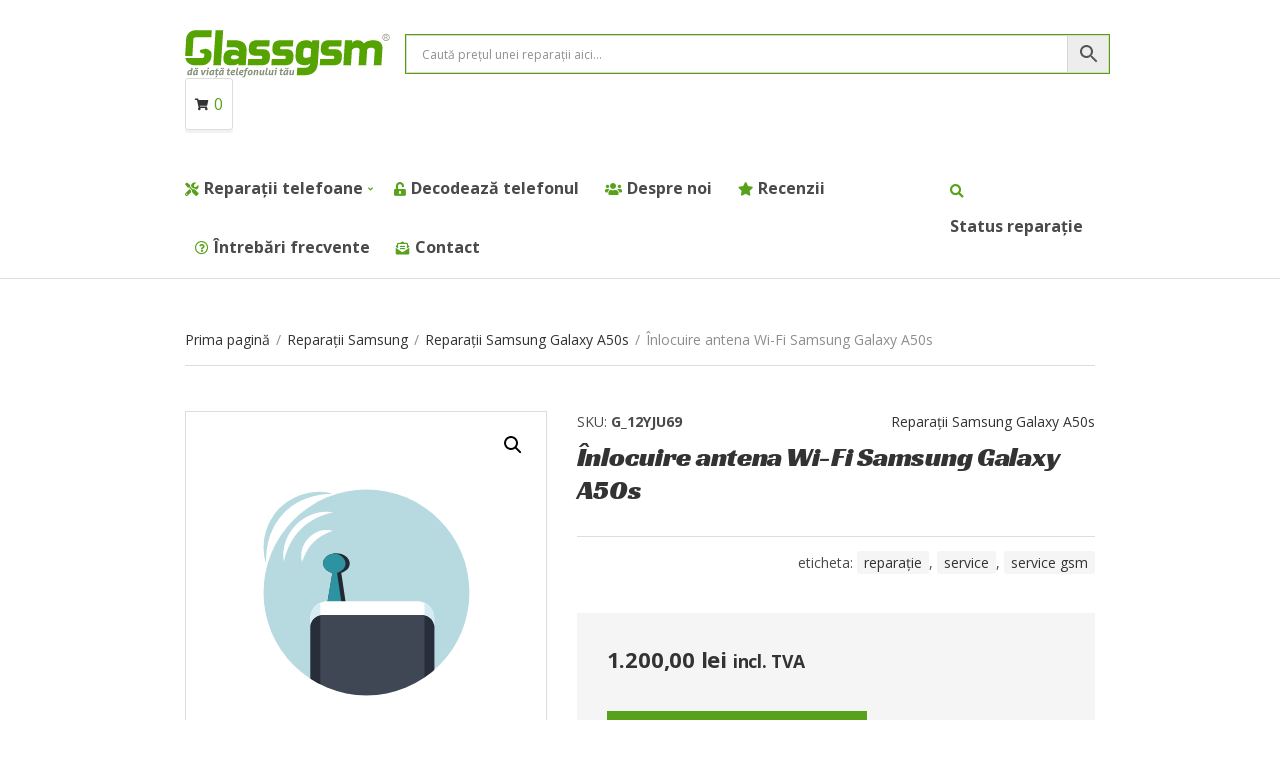

--- FILE ---
content_type: text/html; charset=UTF-8
request_url: https://glassgsm.ro/inlocuire-antena-wi-fi-samsung-galaxy-a50s/
body_size: 21379
content:
<!doctype html>
<html lang="ro-RO" prefix="og: https://ogp.me/ns#">
<head>
	<meta charset="UTF-8">
	<meta name="viewport" content="width=device-width, initial-scale=1">
		<style>img:is([sizes="auto" i], [sizes^="auto," i]) { contain-intrinsic-size: 3000px 1500px }</style>
	
<!-- Optimizare pentru motoarele de căutare de Rank Math - https://rankmath.com/ -->
<title>Înlocuire Antena Wi-Fi Samsung Galaxy A50s - Glassgsm - Service GSM Suceava ✅</title>
<meta name="robots" content="index, follow, max-snippet:-1, max-video-preview:-1, max-image-preview:large"/>
<link rel="canonical" href="https://glassgsm.ro/inlocuire-antena-wi-fi-samsung-galaxy-a50s/" />
<meta property="og:locale" content="ro_RO" />
<meta property="og:type" content="product" />
<meta property="og:title" content="Înlocuire Antena Wi-Fi Samsung Galaxy A50s - Glassgsm - Service GSM Suceava ✅" />
<meta property="og:url" content="https://glassgsm.ro/inlocuire-antena-wi-fi-samsung-galaxy-a50s/" />
<meta property="og:site_name" content="Glassgsm - Service GSM Suceava ✅" />
<meta property="og:updated_time" content="2021-05-03T18:35:19+03:00" />
<meta property="product:brand" content="reparație" />
<meta property="product:price:amount" content="1200" />
<meta property="product:price:currency" content="RON" />
<meta property="product:availability" content="instock" />
<meta name="twitter:card" content="summary_large_image" />
<meta name="twitter:title" content="Înlocuire Antena Wi-Fi Samsung Galaxy A50s - Glassgsm - Service GSM Suceava ✅" />
<meta name="twitter:label1" content="Preț" />
<meta name="twitter:data1" content="1.200,00&nbsp;lei" />
<meta name="twitter:label2" content="Disponibilitate" />
<meta name="twitter:data2" content="În stoc" />
<script type="application/ld+json" class="rank-math-schema">{"@context":"https://schema.org","@graph":[{"@type":"BreadcrumbList","@id":"https://glassgsm.ro/inlocuire-antena-wi-fi-samsung-galaxy-a50s/#breadcrumb","itemListElement":[{"@type":"ListItem","position":"1","item":{"@id":"https://dev.glassgsm.ro","name":"Home"}},{"@type":"ListItem","position":"2","item":{"@id":"https://glassgsm.ro/reparatii-samsung/","name":"Repara\u021bii Samsung"}},{"@type":"ListItem","position":"3","item":{"@id":"https://glassgsm.ro/reparatii-samsung-galaxy-a50s-reparatii-samsung/","name":"Repara\u021bii Samsung Galaxy A50s"}},{"@type":"ListItem","position":"4","item":{"@id":"https://glassgsm.ro/inlocuire-antena-wi-fi-samsung-galaxy-a50s/","name":"\u00cenlocuire antena Wi-Fi Samsung Galaxy A50s"}}]}]}</script>
<!-- /Rank Math - modul SEO pentru WordPress -->

<link rel='dns-prefetch' href='//fonts.googleapis.com' />
<link rel='stylesheet' id='wp-block-library-css' href='https://glassgsm.ro/wp-includes/css/dist/block-library/style.min.css?ver=6.8.3' type='text/css' media='all' />
<style id='classic-theme-styles-inline-css' type='text/css'>
/*! This file is auto-generated */
.wp-block-button__link{color:#fff;background-color:#32373c;border-radius:9999px;box-shadow:none;text-decoration:none;padding:calc(.667em + 2px) calc(1.333em + 2px);font-size:1.125em}.wp-block-file__button{background:#32373c;color:#fff;text-decoration:none}
</style>
<style id='global-styles-inline-css' type='text/css'>
:root{--wp--preset--aspect-ratio--square: 1;--wp--preset--aspect-ratio--4-3: 4/3;--wp--preset--aspect-ratio--3-4: 3/4;--wp--preset--aspect-ratio--3-2: 3/2;--wp--preset--aspect-ratio--2-3: 2/3;--wp--preset--aspect-ratio--16-9: 16/9;--wp--preset--aspect-ratio--9-16: 9/16;--wp--preset--color--black: #000000;--wp--preset--color--cyan-bluish-gray: #abb8c3;--wp--preset--color--white: #ffffff;--wp--preset--color--pale-pink: #f78da7;--wp--preset--color--vivid-red: #cf2e2e;--wp--preset--color--luminous-vivid-orange: #ff6900;--wp--preset--color--luminous-vivid-amber: #fcb900;--wp--preset--color--light-green-cyan: #7bdcb5;--wp--preset--color--vivid-green-cyan: #00d084;--wp--preset--color--pale-cyan-blue: #8ed1fc;--wp--preset--color--vivid-cyan-blue: #0693e3;--wp--preset--color--vivid-purple: #9b51e0;--wp--preset--gradient--vivid-cyan-blue-to-vivid-purple: linear-gradient(135deg,rgba(6,147,227,1) 0%,rgb(155,81,224) 100%);--wp--preset--gradient--light-green-cyan-to-vivid-green-cyan: linear-gradient(135deg,rgb(122,220,180) 0%,rgb(0,208,130) 100%);--wp--preset--gradient--luminous-vivid-amber-to-luminous-vivid-orange: linear-gradient(135deg,rgba(252,185,0,1) 0%,rgba(255,105,0,1) 100%);--wp--preset--gradient--luminous-vivid-orange-to-vivid-red: linear-gradient(135deg,rgba(255,105,0,1) 0%,rgb(207,46,46) 100%);--wp--preset--gradient--very-light-gray-to-cyan-bluish-gray: linear-gradient(135deg,rgb(238,238,238) 0%,rgb(169,184,195) 100%);--wp--preset--gradient--cool-to-warm-spectrum: linear-gradient(135deg,rgb(74,234,220) 0%,rgb(151,120,209) 20%,rgb(207,42,186) 40%,rgb(238,44,130) 60%,rgb(251,105,98) 80%,rgb(254,248,76) 100%);--wp--preset--gradient--blush-light-purple: linear-gradient(135deg,rgb(255,206,236) 0%,rgb(152,150,240) 100%);--wp--preset--gradient--blush-bordeaux: linear-gradient(135deg,rgb(254,205,165) 0%,rgb(254,45,45) 50%,rgb(107,0,62) 100%);--wp--preset--gradient--luminous-dusk: linear-gradient(135deg,rgb(255,203,112) 0%,rgb(199,81,192) 50%,rgb(65,88,208) 100%);--wp--preset--gradient--pale-ocean: linear-gradient(135deg,rgb(255,245,203) 0%,rgb(182,227,212) 50%,rgb(51,167,181) 100%);--wp--preset--gradient--electric-grass: linear-gradient(135deg,rgb(202,248,128) 0%,rgb(113,206,126) 100%);--wp--preset--gradient--midnight: linear-gradient(135deg,rgb(2,3,129) 0%,rgb(40,116,252) 100%);--wp--preset--font-size--small: 13px;--wp--preset--font-size--medium: 20px;--wp--preset--font-size--large: 36px;--wp--preset--font-size--x-large: 42px;--wp--preset--spacing--20: 0.44rem;--wp--preset--spacing--30: 0.67rem;--wp--preset--spacing--40: 1rem;--wp--preset--spacing--50: 1.5rem;--wp--preset--spacing--60: 2.25rem;--wp--preset--spacing--70: 3.38rem;--wp--preset--spacing--80: 5.06rem;--wp--preset--shadow--natural: 6px 6px 9px rgba(0, 0, 0, 0.2);--wp--preset--shadow--deep: 12px 12px 50px rgba(0, 0, 0, 0.4);--wp--preset--shadow--sharp: 6px 6px 0px rgba(0, 0, 0, 0.2);--wp--preset--shadow--outlined: 6px 6px 0px -3px rgba(255, 255, 255, 1), 6px 6px rgba(0, 0, 0, 1);--wp--preset--shadow--crisp: 6px 6px 0px rgba(0, 0, 0, 1);}:where(.is-layout-flex){gap: 0.5em;}:where(.is-layout-grid){gap: 0.5em;}body .is-layout-flex{display: flex;}.is-layout-flex{flex-wrap: wrap;align-items: center;}.is-layout-flex > :is(*, div){margin: 0;}body .is-layout-grid{display: grid;}.is-layout-grid > :is(*, div){margin: 0;}:where(.wp-block-columns.is-layout-flex){gap: 2em;}:where(.wp-block-columns.is-layout-grid){gap: 2em;}:where(.wp-block-post-template.is-layout-flex){gap: 1.25em;}:where(.wp-block-post-template.is-layout-grid){gap: 1.25em;}.has-black-color{color: var(--wp--preset--color--black) !important;}.has-cyan-bluish-gray-color{color: var(--wp--preset--color--cyan-bluish-gray) !important;}.has-white-color{color: var(--wp--preset--color--white) !important;}.has-pale-pink-color{color: var(--wp--preset--color--pale-pink) !important;}.has-vivid-red-color{color: var(--wp--preset--color--vivid-red) !important;}.has-luminous-vivid-orange-color{color: var(--wp--preset--color--luminous-vivid-orange) !important;}.has-luminous-vivid-amber-color{color: var(--wp--preset--color--luminous-vivid-amber) !important;}.has-light-green-cyan-color{color: var(--wp--preset--color--light-green-cyan) !important;}.has-vivid-green-cyan-color{color: var(--wp--preset--color--vivid-green-cyan) !important;}.has-pale-cyan-blue-color{color: var(--wp--preset--color--pale-cyan-blue) !important;}.has-vivid-cyan-blue-color{color: var(--wp--preset--color--vivid-cyan-blue) !important;}.has-vivid-purple-color{color: var(--wp--preset--color--vivid-purple) !important;}.has-black-background-color{background-color: var(--wp--preset--color--black) !important;}.has-cyan-bluish-gray-background-color{background-color: var(--wp--preset--color--cyan-bluish-gray) !important;}.has-white-background-color{background-color: var(--wp--preset--color--white) !important;}.has-pale-pink-background-color{background-color: var(--wp--preset--color--pale-pink) !important;}.has-vivid-red-background-color{background-color: var(--wp--preset--color--vivid-red) !important;}.has-luminous-vivid-orange-background-color{background-color: var(--wp--preset--color--luminous-vivid-orange) !important;}.has-luminous-vivid-amber-background-color{background-color: var(--wp--preset--color--luminous-vivid-amber) !important;}.has-light-green-cyan-background-color{background-color: var(--wp--preset--color--light-green-cyan) !important;}.has-vivid-green-cyan-background-color{background-color: var(--wp--preset--color--vivid-green-cyan) !important;}.has-pale-cyan-blue-background-color{background-color: var(--wp--preset--color--pale-cyan-blue) !important;}.has-vivid-cyan-blue-background-color{background-color: var(--wp--preset--color--vivid-cyan-blue) !important;}.has-vivid-purple-background-color{background-color: var(--wp--preset--color--vivid-purple) !important;}.has-black-border-color{border-color: var(--wp--preset--color--black) !important;}.has-cyan-bluish-gray-border-color{border-color: var(--wp--preset--color--cyan-bluish-gray) !important;}.has-white-border-color{border-color: var(--wp--preset--color--white) !important;}.has-pale-pink-border-color{border-color: var(--wp--preset--color--pale-pink) !important;}.has-vivid-red-border-color{border-color: var(--wp--preset--color--vivid-red) !important;}.has-luminous-vivid-orange-border-color{border-color: var(--wp--preset--color--luminous-vivid-orange) !important;}.has-luminous-vivid-amber-border-color{border-color: var(--wp--preset--color--luminous-vivid-amber) !important;}.has-light-green-cyan-border-color{border-color: var(--wp--preset--color--light-green-cyan) !important;}.has-vivid-green-cyan-border-color{border-color: var(--wp--preset--color--vivid-green-cyan) !important;}.has-pale-cyan-blue-border-color{border-color: var(--wp--preset--color--pale-cyan-blue) !important;}.has-vivid-cyan-blue-border-color{border-color: var(--wp--preset--color--vivid-cyan-blue) !important;}.has-vivid-purple-border-color{border-color: var(--wp--preset--color--vivid-purple) !important;}.has-vivid-cyan-blue-to-vivid-purple-gradient-background{background: var(--wp--preset--gradient--vivid-cyan-blue-to-vivid-purple) !important;}.has-light-green-cyan-to-vivid-green-cyan-gradient-background{background: var(--wp--preset--gradient--light-green-cyan-to-vivid-green-cyan) !important;}.has-luminous-vivid-amber-to-luminous-vivid-orange-gradient-background{background: var(--wp--preset--gradient--luminous-vivid-amber-to-luminous-vivid-orange) !important;}.has-luminous-vivid-orange-to-vivid-red-gradient-background{background: var(--wp--preset--gradient--luminous-vivid-orange-to-vivid-red) !important;}.has-very-light-gray-to-cyan-bluish-gray-gradient-background{background: var(--wp--preset--gradient--very-light-gray-to-cyan-bluish-gray) !important;}.has-cool-to-warm-spectrum-gradient-background{background: var(--wp--preset--gradient--cool-to-warm-spectrum) !important;}.has-blush-light-purple-gradient-background{background: var(--wp--preset--gradient--blush-light-purple) !important;}.has-blush-bordeaux-gradient-background{background: var(--wp--preset--gradient--blush-bordeaux) !important;}.has-luminous-dusk-gradient-background{background: var(--wp--preset--gradient--luminous-dusk) !important;}.has-pale-ocean-gradient-background{background: var(--wp--preset--gradient--pale-ocean) !important;}.has-electric-grass-gradient-background{background: var(--wp--preset--gradient--electric-grass) !important;}.has-midnight-gradient-background{background: var(--wp--preset--gradient--midnight) !important;}.has-small-font-size{font-size: var(--wp--preset--font-size--small) !important;}.has-medium-font-size{font-size: var(--wp--preset--font-size--medium) !important;}.has-large-font-size{font-size: var(--wp--preset--font-size--large) !important;}.has-x-large-font-size{font-size: var(--wp--preset--font-size--x-large) !important;}
:where(.wp-block-post-template.is-layout-flex){gap: 1.25em;}:where(.wp-block-post-template.is-layout-grid){gap: 1.25em;}
:where(.wp-block-columns.is-layout-flex){gap: 2em;}:where(.wp-block-columns.is-layout-grid){gap: 2em;}
:root :where(.wp-block-pullquote){font-size: 1.5em;line-height: 1.6;}
</style>
<link rel='stylesheet' id='photoswipe-css' href='https://glassgsm.ro/wp-content/plugins/woocommerce/assets/css/photoswipe/photoswipe.min.css?ver=10.0.5' type='text/css' media='all' />
<link rel='stylesheet' id='photoswipe-default-skin-css' href='https://glassgsm.ro/wp-content/plugins/woocommerce/assets/css/photoswipe/default-skin/default-skin.min.css?ver=10.0.5' type='text/css' media='all' />
<style id='woocommerce-inline-inline-css' type='text/css'>
.woocommerce form .form-row .required { visibility: visible; }
</style>
<link rel='stylesheet' id='aws-pro-style-css' href='https://glassgsm.ro/wp-content/plugins/advanced-woo-search-pro/assets/css/common.css?ver=pro2.52' type='text/css' media='all' />
<link rel='stylesheet' id='cmplz-general-css' href='https://glassgsm.ro/wp-content/plugins/complianz-gdpr/assets/css/cookieblocker.min.css?ver=1754047501' type='text/css' media='all' />
<link rel='stylesheet' id='brands-styles-css' href='https://glassgsm.ro/wp-content/plugins/woocommerce/assets/css/brands.css?ver=10.0.5' type='text/css' media='all' />
<link rel='stylesheet' id='jquery-magnific-popup-css' href='https://glassgsm.ro/wp-content/themes/decorist/assets/vendor/magnific-popup/magnific.css?ver=1.0.0' type='text/css' media='all' />
<link rel='stylesheet' id='slick-css' href='https://glassgsm.ro/wp-content/themes/decorist/assets/vendor/slick/slick.css?ver=1.6.0' type='text/css' media='all' />
<link rel='stylesheet' id='font-awesome-5-css' href='https://glassgsm.ro/wp-content/themes/decorist/assets/vendor/fontawesome/css/font-awesome.css?ver=5.1.0' type='text/css' media='all' />
<link rel='stylesheet' id='decorist-style-parent-css' href='https://glassgsm.ro/wp-content/themes/decorist/style.css?ver=1.0' type='text/css' media='all' />
<link rel='stylesheet' id='decorist-user-google-fonts-css' href='https://fonts.googleapis.com/css?family=Open+Sans%3A400%2C400i%2C700%2C600%7CRacing+Sans+One%3A400&#038;ver=1.0' type='text/css' media='all' />
<link rel='stylesheet' id='decorist-style-css' href='https://glassgsm.ro/wp-content/themes/decorist-child/style.css?ver=1.0' type='text/css' media='all' />
<style id='decorist-style-inline-css' type='text/css'>
body,
		.navigation-main li[class*="fa-"],
		.navigation-mobile li[class*="fa-"],
		.woocommerce-thankyou-order-details li strong,
		.wc-bacs-bank-details li strong,
		.woocommerce-EditAccountForm legend
		{ font-family: "Open Sans"; font-weight: 400; font-size: 16px; line-height: 1.5; text-transform: none; }
h1 { font-family: "Racing Sans One"; font-weight: 400; font-size: 28px; line-height: 1.2; text-transform: none; }
h2 { font-family: "Racing Sans One"; font-weight: 400; font-size: 26px; line-height: 1.2; text-transform: none; }
h3 { font-family: "Open Sans"; font-weight: 400; font-size: 24px; line-height: 1.2; text-transform: none; }
h4 { font-family: "Open Sans"; font-weight: 400; font-size: 22px; line-height: 1.2; text-transform: none; }
h5 { font-family: "Open Sans"; font-weight: 400; font-size: 18px; line-height: 1.2; text-transform: none; }
h6 { font-family: "Open Sans"; font-weight: 400; font-size: 16px; line-height: 1.2; text-transform: none; }
input, textarea, select { font-family: "Open Sans"; font-weight: 400; font-size: 14px; line-height: 1.2; text-transform: none; }
form label, form .label { font-family: "Open Sans"; font-weight: 400; font-size: 16px; line-height: 1.2; text-transform: none; }
.btn,
		.button,
		.ci-item-btn,
		button[type="submit"],
		input[type="submit"],
		input[type="reset"],
		input[type="button"],
		button,
		#paging,
		.read-more,
		.comment-reply-link,
		.added_to_cart { 
			font-family: "Racing Sans One"; font-weight: 400; font-size: 20px; line-height: 1.2; text-transform: none; 
		}
.sidebar .widget-title,
		.footer .widget-title { 
			font-family: "Open Sans"; font-weight: 400; font-size: 18px; line-height: 1.2; text-transform: none;
		}
.sidebar .widget,
		.footer .widget,
		.widget_meta li,
		.widget_pages li,
		.widget_categories li,
		.widget_archive li,
		.widget_nav_menu li,
		.widget_recent_entries li,
		.widget_nav_menu li[class*="fa-"] { 
			font-family: "Open Sans"; font-weight: 400; font-size: 16px; line-height: 1.2; text-transform: none; 
		}

			.header img.custom-logo {
				width: 220px;
				max-width: 100%;
			}
							.navigation-main li.fas::before,
				.navigation-main li.far::before,
				.navigation-main li.fab::before,
				.header-mini-cart-trigger,
				.navigation-main .menu-item-has-children > a::after {
					color: #57a11b;
				}

				.navigation-main .nav-button > a,
				button.category-search-btn {
					background-color: #57a11b;
				}

				.navigation-main .nav-button > a:hover,
				.navigation-main > li:hover > a,
				.navigation-main > li > a:focus,
				.navigation-main > .current-menu-item > a,
				.navigation-main > .current-menu-parent > a,
				.navigation-main > .current-menu-ancestor > a {
					border-color: #57a11b;
				}
								.navigation-main > li:hover > a,
				.navigation-main > li > a:focus,
				.navigation-main > .current-menu-item > a,
				.navigation-main > .current-menu-parent > a,
				.navigation-main > .current-menu-ancestor > a,
				.navigation-main .nav-button > a:hover {
					color: #57a11b;
				}

				.navigation-main .nav-button > a:hover {
					border-color: #57a11b;
				}
								.navigation-main li li:hover > a,
				.navigation-main li li > a:focus,
				.navigation-main li .current-menu-item > a,
				.navigation-main li .current-menu-parent > a,
				.navigation-main li .current-menu-ancestor > a {
					color: #57a11b;
				}
								.footer-info a,
				.footer-info a:hover {
					color: #57a11b;
				}
							.sidebar a:hover,
			.sidebar .widget a:hover {
				color: #57a11b;
			}
						.btn,
			.button,
			.comment-reply-link,
			input[type="submit"],
			input[type="reset"],
			button[type="submit"],
			.wc-block-grid__products .add_to_cart_button,
			.wc-block-grid__products .added_to_cart,
			.item-product .added_to_cart {
				background-color: #57a11b;
			}
						.btn:hover,
			.button:hover,
			.comment-reply-link:hover,
			input[type="submit"]:hover,
			input[type="reset"]:hover,
			button[type="submit"]:hover,
			.wc-block-grid__products .add_to_cart_button:hover, .wc-block-grid__products .added_to_cart:hover,
			.item-product .added_to_cart:hover {
				background-color: #3b0143;
			}
						.btn:hover,
			.button:hover,
			.comment-reply-link:hover,
			input[type="submit"]:hover,
			input[type="reset"]:hover,
			button[type="submit"]:hover,
			.wc-block-grid__products .add_to_cart_button:hover, .wc-block-grid__products .added_to_cart:hover,
			.item-product .added_to_cart:hover {
				color: #ffffff;
			}
						a,
			a:hover,
			.site-tagline,
			.section-title > a,
			.entry-author-socials .social-icon,
			.widget-newsletter-content {
				color: #680276;
			}
						.entry-title a:hover,
			.item-title a:hover,
			.woocommerce-pagination a:hover,
			.woocommerce-pagination .current,
			.navigation a:hover,
			.navigation .current,
			.page-links .page-number:hover,
			.category-search-results-item a,
			.text-theme,
			.sidebar .social-icon:hover,
			.entry-social-share .social-icon:hover,
			.widget-newsletter-content-wrap .fas,
			.widget-newsletter-content-wrap .far,
			.widget_meta li a:hover,
			.widget_pages li a:hover,
			.widget_categories li a:hover,
			.widget_archive li a:hover,
			.widget_nav_menu li a:hover,
			.widget_product_categories li a:hover,
			.widget_layered_nav li a:hover,
			.widget_rating_filter li a:hover,
			.widget_recent_entries a:hover,
			.widget_recent_comments a:hover,
			.widget_rss a:hover,
			.shop-actions .product-number a.product-number-active,
			.shop-filter-toggle i,
			.star-rating,
			.comment-form-rating a,
			.woocommerce-MyAccount-navigation .woocommerce-MyAccount-navigation-link a:hover,
			.product_list_widget .product-title:hover,
			.wc-block-grid__products .wc-block-grid__product-title:hover,
			.tagged_as a:hover,
			.product_meta a:hover {
				color: #57a11b;
			}

			.social-icon:hover,
			.sidebar .social-icon:hover,
			.widget:hover .widget-title {
				border-color: #57a11b;
			}

			.woocommerce-message,
			.woocommerce-info,
			.woocommerce-noreviews {
				border-left-color: #57a11b;
			}

			.onsale,
			.wc-block-grid__products .wc-block-grid__product-onsale,
			.row-slider-nav .slick-arrow:hover,
			.decorist-slick-slider .slick-arrow:hover,
			.widget li:hover > .count {
				background-color: #57a11b;
			}

			.btn:focus,
			.button:focus,
			.comment-reply-link:focus,
			input[type="submit"]:focus,
			input[type="reset"]:focus,
			button[type="submit"]:focus,
			.item-product .added_to_cart:focus,
			button.single_add_to_cart_button:focus,
			.woocommerce-MyAccount-orders .button.view:focus,
			.wc-block-grid__products .add_to_cart_button:focus,
			.wc-block-grid__products .added_to_cart:focus {
				box-shadow: 0 0 10px rgba(87,161,27,0.7);
			}
						.item .price,
			.item-inset,
			.woocommerce-grouped-product-list-item__price .woocommerce-Price-amount,
			.woocommerce-grouped-product-list-item__price del,
			.sidebar .product_list_widget .woocommerce-Price-amount,
			.sidebar .product_list_widget del,
			.woocommerce-mini-cart__total .woocommerce-Price-amount,
			.wc-block-grid__products .wc-block-grid__product-price {
				color: #680276;
			}
			

</style>
<link rel='stylesheet' id='elementor-icons-css' href='https://glassgsm.ro/wp-content/plugins/elementor/assets/lib/eicons/css/elementor-icons.min.css?ver=5.43.0' type='text/css' media='all' />
<link rel='stylesheet' id='elementor-frontend-css' href='https://glassgsm.ro/wp-content/plugins/elementor/assets/css/frontend.min.css?ver=3.30.4' type='text/css' media='all' />
<link rel='stylesheet' id='elementor-post-23265-css' href='https://glassgsm.ro/wp-content/uploads/elementor/css/post-23265.css?ver=1754059200' type='text/css' media='all' />
<link rel='stylesheet' id='elementor-pro-css' href='https://glassgsm.ro/wp-content/plugins/elementor-pro/assets/css/frontend.min.css?ver=3.7.2' type='text/css' media='all' />
<link rel='stylesheet' id='font-awesome-5-all-css' href='https://glassgsm.ro/wp-content/plugins/elementor/assets/lib/font-awesome/css/all.min.css?ver=3.30.4' type='text/css' media='all' />
<link rel='stylesheet' id='font-awesome-4-shim-css' href='https://glassgsm.ro/wp-content/plugins/elementor/assets/lib/font-awesome/css/v4-shims.min.css?ver=3.30.4' type='text/css' media='all' />
<link rel='stylesheet' id='elementor-post-23027-css' href='https://glassgsm.ro/wp-content/uploads/elementor/css/post-23027.css?ver=1754060843' type='text/css' media='all' />
<link rel='stylesheet' id='elementor-gf-local-roboto-css' href='https://glassgsm.ro/wp-content/uploads/elementor/google-fonts/css/roboto.css?ver=1754058153' type='text/css' media='all' />
<link rel='stylesheet' id='elementor-gf-local-robotoslab-css' href='https://glassgsm.ro/wp-content/uploads/elementor/google-fonts/css/robotoslab.css?ver=1754058157' type='text/css' media='all' />
<link rel='stylesheet' id='elementor-gf-local-racingsansone-css' href='https://glassgsm.ro/wp-content/uploads/elementor/google-fonts/css/racingsansone.css?ver=1754058157' type='text/css' media='all' />
<link rel='stylesheet' id='elementor-icons-shared-0-css' href='https://glassgsm.ro/wp-content/plugins/elementor/assets/lib/font-awesome/css/fontawesome.min.css?ver=5.15.3' type='text/css' media='all' />
<link rel='stylesheet' id='elementor-icons-fa-solid-css' href='https://glassgsm.ro/wp-content/plugins/elementor/assets/lib/font-awesome/css/solid.min.css?ver=5.15.3' type='text/css' media='all' />
<link rel='stylesheet' id='elementor-icons-fa-brands-css' href='https://glassgsm.ro/wp-content/plugins/elementor/assets/lib/font-awesome/css/brands.min.css?ver=5.15.3' type='text/css' media='all' />
<link rel='stylesheet' id='elementor-icons-fa-regular-css' href='https://glassgsm.ro/wp-content/plugins/elementor/assets/lib/font-awesome/css/regular.min.css?ver=5.15.3' type='text/css' media='all' />
<script type="text/javascript" src="https://glassgsm.ro/wp-includes/js/jquery/jquery.min.js?ver=3.7.1" id="jquery-core-js"></script>
<script type="text/javascript" src="https://glassgsm.ro/wp-content/plugins/woocommerce/assets/js/jquery-blockui/jquery.blockUI.min.js?ver=2.7.0-wc.10.0.5" id="jquery-blockui-js" defer="defer" data-wp-strategy="defer"></script>
<script type="text/javascript" id="wc-add-to-cart-js-extra">
/* <![CDATA[ */
var wc_add_to_cart_params = {"ajax_url":"\/wp-admin\/admin-ajax.php","wc_ajax_url":"\/?wc-ajax=%%endpoint%%&elementor_page_id=27426","i18n_view_cart":"Vezi co\u0219ul","cart_url":"https:\/\/glassgsm.ro\/cos\/","is_cart":"","cart_redirect_after_add":"no"};
/* ]]> */
</script>
<script type="text/javascript" src="https://glassgsm.ro/wp-content/plugins/woocommerce/assets/js/frontend/add-to-cart.min.js?ver=10.0.5" id="wc-add-to-cart-js" defer="defer" data-wp-strategy="defer"></script>
<script type="text/javascript" src="https://glassgsm.ro/wp-content/plugins/woocommerce/assets/js/zoom/jquery.zoom.min.js?ver=1.7.21-wc.10.0.5" id="zoom-js" defer="defer" data-wp-strategy="defer"></script>
<script type="text/javascript" src="https://glassgsm.ro/wp-content/plugins/woocommerce/assets/js/flexslider/jquery.flexslider.min.js?ver=2.7.2-wc.10.0.5" id="flexslider-js" defer="defer" data-wp-strategy="defer"></script>
<script type="text/javascript" src="https://glassgsm.ro/wp-content/plugins/woocommerce/assets/js/photoswipe/photoswipe.min.js?ver=4.1.1-wc.10.0.5" id="photoswipe-js" defer="defer" data-wp-strategy="defer"></script>
<script type="text/javascript" src="https://glassgsm.ro/wp-content/plugins/woocommerce/assets/js/photoswipe/photoswipe-ui-default.min.js?ver=4.1.1-wc.10.0.5" id="photoswipe-ui-default-js" defer="defer" data-wp-strategy="defer"></script>
<script type="text/javascript" id="wc-single-product-js-extra">
/* <![CDATA[ */
var wc_single_product_params = {"i18n_required_rating_text":"Te rog selecteaz\u0103 o evaluare","i18n_rating_options":["Una din 5 stele","2 din 5 stele","3 din 5 stele","4 din 5 stele","5 din 5 stele"],"i18n_product_gallery_trigger_text":"Vezi galeria cu imagini pe ecran \u00eentreg","review_rating_required":"yes","flexslider":{"rtl":false,"animation":"slide","smoothHeight":true,"directionNav":false,"controlNav":"thumbnails","slideshow":false,"animationSpeed":500,"animationLoop":false,"allowOneSlide":false},"zoom_enabled":"1","zoom_options":[],"photoswipe_enabled":"1","photoswipe_options":{"shareEl":false,"closeOnScroll":false,"history":false,"hideAnimationDuration":0,"showAnimationDuration":0},"flexslider_enabled":"1"};
/* ]]> */
</script>
<script type="text/javascript" src="https://glassgsm.ro/wp-content/plugins/woocommerce/assets/js/frontend/single-product.min.js?ver=10.0.5" id="wc-single-product-js" defer="defer" data-wp-strategy="defer"></script>
<script type="text/javascript" src="https://glassgsm.ro/wp-content/plugins/woocommerce/assets/js/js-cookie/js.cookie.min.js?ver=2.1.4-wc.10.0.5" id="js-cookie-js" defer="defer" data-wp-strategy="defer"></script>
<script type="text/javascript" id="woocommerce-js-extra">
/* <![CDATA[ */
var woocommerce_params = {"ajax_url":"\/wp-admin\/admin-ajax.php","wc_ajax_url":"\/?wc-ajax=%%endpoint%%&elementor_page_id=27426","i18n_password_show":"Arat\u0103 parola","i18n_password_hide":"Ascunde parola"};
/* ]]> */
</script>
<script type="text/javascript" src="https://glassgsm.ro/wp-content/plugins/woocommerce/assets/js/frontend/woocommerce.min.js?ver=10.0.5" id="woocommerce-js" defer="defer" data-wp-strategy="defer"></script>
<script type="text/javascript" src="https://glassgsm.ro/wp-content/plugins/elementor/assets/lib/font-awesome/js/v4-shims.min.js?ver=3.30.4" id="font-awesome-4-shim-js"></script>
<script type="text/javascript" id="enhanced-ecommerce-google-analytics-js-extra">
/* <![CDATA[ */
var ConvAioGlobal = {"nonce":"5aa08d90b6"};
/* ]]> */
</script>
<script data-cfasync="false" data-no-optimize="1" data-pagespeed-no-defer type="text/javascript" src="https://glassgsm.ro/wp-content/plugins/enhanced-e-commerce-for-woocommerce-store/public/js/con-gtm-google-analytics.js?ver=7.2.7" id="enhanced-ecommerce-google-analytics-js"></script>
<script data-cfasync="false" data-no-optimize="1" data-pagespeed-no-defer type="text/javascript" id="enhanced-ecommerce-google-analytics-js-after">
/* <![CDATA[ */
tvc_smd={"tvc_wcv":"10.0.5","tvc_wpv":"6.8.3","tvc_eev":"7.2.7","tvc_cnf":{"t_cg":"","t_ec":"","t_ee":"on","t_df":"","t_gUser":"1","t_UAen":"on","t_thr":"6","t_IPA":"1","t_PrivacyPolicy":"1"},"tvc_sub_data":{"sub_id":"","cu_id":"","pl_id":"","ga_tra_option":"","ga_property_id":"","ga_measurement_id":"","ga_ads_id":"","ga_gmc_id":"","ga_gmc_id_p":"","op_gtag_js":"","op_en_e_t":"","op_rm_t_t":"","op_dy_rm_t_t":"","op_li_ga_wi_ads":"","gmc_is_product_sync":"","gmc_is_site_verified":"","gmc_is_domain_claim":"","gmc_product_count":"","fb_pixel_id":"","tracking_method":"","user_gtm_id":""}};
/* ]]> */
</script>
			<style>.cmplz-hidden {
					display: none !important;
				}</style>	<noscript><style>.woocommerce-product-gallery{ opacity: 1 !important; }</style></noscript>
	<meta name="generator" content="Elementor 3.30.4; features: additional_custom_breakpoints; settings: css_print_method-external, google_font-enabled, font_display-auto">

                <script>
                
                    window.addEventListener("load", function() {
                        
                        var awsDiviSearch = document.querySelectorAll("header .et_pb_menu__search-button");
                        if ( awsDiviSearch ) {
                            for (var i = 0; i < awsDiviSearch.length; i++) {
                                awsDiviSearch[i].addEventListener("click", function() {
                                    window.setTimeout(function(){
                                        document.querySelector(".et_pb_menu__search-container .aws-container .aws-search-field").focus();
                                        jQuery( ".aws-search-result" ).hide();
                                    }, 100);
                                }, false);
                            }
                        }

                    }, false);

                </script>        <script data-cfasync="false" data-no-optimize="1" data-pagespeed-no-defer>
            var tvc_lc = 'RON';
        </script>
        <script data-cfasync="false" data-no-optimize="1" data-pagespeed-no-defer>
            var tvc_lc = 'RON';
        </script>
<script data-cfasync="false" data-pagespeed-no-defer type="text/javascript">
      window.dataLayer = window.dataLayer || [];
      dataLayer.push({"event":"begin_datalayer","cov_remarketing":false,"conv_track_email":"1","conv_track_phone":"1","conv_track_address":"1","conv_track_page_scroll":"1","conv_track_file_download":"1","conv_track_author":"1","conv_track_signup":"1","conv_track_signin":"1"});
    </script>    <!-- Google Tag Manager by Conversios-->
    <script>
      (function(w, d, s, l, i) {
        w[l] = w[l] || [];
        w[l].push({
          'gtm.start': new Date().getTime(),
          event: 'gtm.js'
        });
        var f = d.getElementsByTagName(s)[0],
          j = d.createElement(s),
          dl = l != 'dataLayer' ? '&l=' + l : '';
        j.async = true;
        j.src =
          'https://www.googletagmanager.com/gtm.js?id=' + i + dl;
        f.parentNode.insertBefore(j, f);
      })(window, document, 'script', 'dataLayer', 'GTM-K7X94DG');
    </script>
    <!-- End Google Tag Manager -->
    <!-- Google Tag Manager (noscript) -->
    <noscript><iframe src="https://www.googletagmanager.com/ns.html?id=GTM-K7X94DG" height="0" width="0" style="display:none;visibility:hidden"></iframe></noscript>
    <!-- End Google Tag Manager (noscript) -->
      <script>
      (window.gaDevIds = window.gaDevIds || []).push('5CDcaG');
    </script>
          <script data-cfasync="false" data-no-optimize="1" data-pagespeed-no-defer>
            var tvc_lc = 'RON';
        </script>
        <script data-cfasync="false" data-no-optimize="1" data-pagespeed-no-defer>
            var tvc_lc = 'RON';
        </script>
			<style>
				.e-con.e-parent:nth-of-type(n+4):not(.e-lazyloaded):not(.e-no-lazyload),
				.e-con.e-parent:nth-of-type(n+4):not(.e-lazyloaded):not(.e-no-lazyload) * {
					background-image: none !important;
				}
				@media screen and (max-height: 1024px) {
					.e-con.e-parent:nth-of-type(n+3):not(.e-lazyloaded):not(.e-no-lazyload),
					.e-con.e-parent:nth-of-type(n+3):not(.e-lazyloaded):not(.e-no-lazyload) * {
						background-image: none !important;
					}
				}
				@media screen and (max-height: 640px) {
					.e-con.e-parent:nth-of-type(n+2):not(.e-lazyloaded):not(.e-no-lazyload),
					.e-con.e-parent:nth-of-type(n+2):not(.e-lazyloaded):not(.e-no-lazyload) * {
						background-image: none !important;
					}
				}
			</style>
				<link rel="preconnect" href="https://fonts.gstatic.com/" crossorigin>
	<link rel="icon" href="https://glassgsm.ro/wp-content/uploads/2019/10/cropped-favicon-32x32.png" sizes="32x32" />
<link rel="icon" href="https://glassgsm.ro/wp-content/uploads/2019/10/cropped-favicon-192x192.png" sizes="192x192" />
<link rel="apple-touch-icon" href="https://glassgsm.ro/wp-content/uploads/2019/10/cropped-favicon-180x180.png" />
<meta name="msapplication-TileImage" content="https://glassgsm.ro/wp-content/uploads/2019/10/cropped-favicon-270x270.png" />
		<style type="text/css" id="wp-custom-css">
			

/** Start Template Kit CSS: Social Media Consultant (css/customizer.css) **/

/* Custom Embed Play Button */
.envato-kit-169-play-button .elementor-custom-embed-play {
	    position: absolute;
    top: 50%;
    left: 50%;
    -webkit-transform: translateX(-50%) translateY(-50%);
    -ms-transform: translateX(-50%) translateY(-50%);
    transform: translateX(-50%) translateY(-50%);
    width: 80px;
    border-radius: 50%;
    height: 80px;
    border: 0;
    box-shadow: 0 0 0 15px rgba(255,255,255,.4);
	  -webkit-transition: .25s;
	  -moz-transition: .25s;
    transition: .25s;
    background: #fff;
}
.envato-kit-169-play-button .eicon-play {
	display: none;
}
.envato-kit-169-play-button .elementor-custom-embed-play:before {
    position: absolute;
    top: 50%;
    margin-top: -7px;
    left: 50%;
    margin-left: -4px;
    content: '';
    width: 0;
    height: 0;
    border-style: solid;
    border-width: 7px 0 7px 12px;
    border-color: transparent transparent transparent #212529;
}
.envato-kit-169-play-button:hover .elementor-custom-embed-play {
	    
    box-shadow: 0 0 0 10px rgba(255,255,255,.2);
}

/** End Template Kit CSS: Social Media Consultant (css/customizer.css) **/

		</style>
		</head>
<body class="wp-singular product-template-default single single-product postid-27426 wp-custom-logo wp-theme-decorist wp-child-theme-decorist-child theme-decorist woocommerce woocommerce-page woocommerce-no-js elementor-default elementor-kit-23265">
    <!-- Google Tag Manager (noscript) conversios -->
    <noscript><iframe src="https://www.googletagmanager.com/ns.html?id=GTM-K7X94DG" height="0" width="0" style="display:none;visibility:hidden"></iframe></noscript>
    <!-- End Google Tag Manager (noscript) conversios -->
    
<div id="page">

	
			<header class="header">

		
		<div class="head-mast">
			<div class="head-mast-container">
				<div class="head-mast-row">
						<div class="header-branding-wrap">
							<a href="#mobilemenu" class="mobile-nav-trigger"><i class="fas fa-bars"></i> <span class="sr-only">Meniu</span></a>
		
		<div class="site-branding"><div class="site-logo"><a href="https://glassgsm.ro/" class="custom-logo-link" rel="home"><img width="441" height="104" src="https://glassgsm.ro/wp-content/uploads/2019/10/Logo-Glassgsm-Service-Gsm-Suceava.svg" class="custom-logo" alt="Glassgsm &#8211; Service GSM Suceava ✅" decoding="async" /></a></div></div>	</div>
	<div class="aws-container" data-id="1" data-url="/?wc-ajax=aws_action&amp;elementor_page_id=27426" data-siteurl="https://glassgsm.ro" data-lang="" data-show-loader="true" data-show-more="true" data-ajax-search="true" data-show-page="true" data-show-clear="true" data-mobile-screen="true" data-buttons-order="2" data-target-blank="false" data-use-analytics="true" data-min-chars="3" data-filters="" data-init-filter="1" data-timeout="300" data-notfound="Din păcate nu am găsit niciun rezultat pentru căutarea dvs.
Vă rugăm să încercați alte cuvinte cheie sau să luați legătura cu noi, un membru al echipei Glassgsm vă stă la dispoziție." data-more="Vezi toate rezultatele pentru această căutare." data-is-mobile="false" data-page-id="27426" data-tax="" data-sku="SKU: " data-item-added="Item added" data-sale-badge="Sale!" ><form class="aws-search-form" action="https://glassgsm.ro/" method="get" role="search" ><div class="aws-wrapper"><label class="aws-search-label" for="6974cce4ca4c9">Caută prețul unei reparații aici...</label><input  type="search" name="s" id="6974cce4ca4c9" value="" class="aws-search-field" placeholder="Caută prețul unei reparații aici..." autocomplete="off" /><input type="hidden" name="post_type" value="product"><input type="hidden" name="type_aws" value="true"><input type="hidden" name="aws_id" value="1"><input type="hidden" name="aws_filter" class="awsFilterHidden" value="1"><input type="hidden" name="awscat" class="awsCatHidden" value="Form:1 Filter:All"><div class="aws-search-clear"><span>×</span></div><div class="aws-loader"></div></div><div class="aws-search-btn aws-form-btn"><span class="aws-search-btn_icon"><svg focusable="false" xmlns="http://www.w3.org/2000/svg" viewBox="0 0 24 24" width="24px"><path d="M15.5 14h-.79l-.28-.27C15.41 12.59 16 11.11 16 9.5 16 5.91 13.09 3 9.5 3S3 5.91 3 9.5 5.91 16 9.5 16c1.61 0 3.09-.59 4.23-1.57l.27.28v.79l5 4.99L20.49 19l-4.99-5zm-6 0C7.01 14 5 11.99 5 9.5S7.01 5 9.5 5 14 7.01 14 9.5 11.99 14 9.5 14z"></path></svg></span></div></form></div>	<div class="head-mini-cart-wrap">
		<div class="header-mini-cart">
			<a href="#" class="header-mini-cart-trigger">
				<i class="fas fa-shopping-cart"></i> <span class="header-mini-cart-count">0</span>		
			</a>

			<div class="header-mini-cart-contents">

				<aside class="widget woocommerce widget_shopping_cart">
					<h3 class="widget-title">Coș</h3>

					<div class="widget_shopping_cart_content">
						

	<p class="woocommerce-mini-cart__empty-message">Nu aveți produse în coș.</p>



						<p class="buttons">
							<a href="https://glassgsm.ro/cos/" class="button wc-forward">Vezi coș</a>
							<a href="https://glassgsm.ro/finalizare-comanda/" class="button checkout wc-forward">Trimite Comanda</a>
						</p>
					</div>
				</aside>

			</div>
		</div>
	</div>
					</div>
			</div>
		</div>

		

		
				<div class="head-nav head-sticky">
			<div class="container">
				<div class="row align-items-center">
					<div class="col-12">
						<nav class="nav">
							<ul id="header-menu-1" class="navigation-main"><li class="menu-item-first mega-menu fas fa-tools menu-item menu-item-type-post_type menu-item-object-page menu-item-has-children current_page_parent menu-item-15778"><a href="https://glassgsm.ro/reparatii/">Reparații telefoane</a>
<ul class="sub-menu">
	<li class="menu-item menu-item-type-taxonomy menu-item-object-product_cat current-product-ancestor menu-item-has-children menu-item-31056"><a href="https://glassgsm.ro/reparatii-samsung/">Reparații Samsung</a>
	<ul class="sub-menu">
		<li class="menu-item menu-item-type-taxonomy menu-item-object-product_cat menu-item-32778"><a href="https://glassgsm.ro/reparatii-samsung-s22/">Reparații Samsung S22</a></li>
		<li class="menu-item menu-item-type-taxonomy menu-item-object-product_cat menu-item-32779"><a href="https://glassgsm.ro/reparatii-samsung-s22-plus/">Reparații Samsung S22 Plus</a></li>
		<li class="menu-item menu-item-type-taxonomy menu-item-object-product_cat menu-item-32783"><a href="https://glassgsm.ro/reparatii-samsung-s22-ultra/">Reparații Samsung S22 Ultra</a></li>
		<li class="menu-item menu-item-type-taxonomy menu-item-object-product_cat menu-item-32527"><a href="https://glassgsm.ro/reparatii-samsung-s21/">Reparații Samsung S21</a></li>
		<li class="menu-item menu-item-type-taxonomy menu-item-object-product_cat menu-item-32529"><a href="https://glassgsm.ro/reparatii-samsung-s21-ultra/">Reparații Samsung S21 Ultra</a></li>
		<li class="menu-item menu-item-type-taxonomy menu-item-object-product_cat menu-item-32528"><a href="https://glassgsm.ro/reparatii-samsung-s21-plus/">Reparații Samsung S21 Plus</a></li>
		<li class="menu-item menu-item-type-taxonomy menu-item-object-product_cat menu-item-32349"><a href="https://glassgsm.ro/reparatii-samsung-galaxy-s20-fe/">Reparații Samsung Galaxy S20 FE</a></li>
		<li class="menu-item menu-item-type-taxonomy menu-item-object-product_cat menu-item-31110"><a href="https://glassgsm.ro/reparatii-samsung-galaxy-s20-reparatii-samsung/">Samsung Galaxy S20</a></li>
		<li class="menu-item menu-item-type-taxonomy menu-item-object-product_cat menu-item-31111"><a href="https://glassgsm.ro/reparatii-samsung-galaxy-s20-ultra-reparatii-samsung/">Samsung Galaxy S20 Ultra</a></li>
		<li class="menu-item menu-item-type-taxonomy menu-item-object-product_cat menu-item-31112"><a href="https://glassgsm.ro/reparatii-samsung-galaxy-s20-5g-reparatii-samsung/">Samsung Galaxy S20 Plus</a></li>
		<li class="menu-item menu-item-type-taxonomy menu-item-object-product_cat current-product-ancestor menu-item-31103"><a href="https://glassgsm.ro/reparatii-samsung/"><b>Toate reparațiile Samsung →</b></a></li>
	</ul>
</li>
	<li class="menu-item menu-item-type-taxonomy menu-item-object-product_cat menu-item-has-children menu-item-31055"><a href="https://glassgsm.ro/reparatii-iphone/">Reparații iPhone</a>
	<ul class="sub-menu">
		<li class="menu-item menu-item-type-taxonomy menu-item-object-product_cat menu-item-33210"><a href="https://glassgsm.ro/reparatii-iphone-15-pro-max/">Reparatii Iphone 15 Pro Max</a></li>
		<li class="menu-item menu-item-type-taxonomy menu-item-object-product_cat menu-item-33209"><a href="https://glassgsm.ro/reparatii-iphone-15-pro/">Reparatii Iphone 15 Pro</a></li>
		<li class="menu-item menu-item-type-taxonomy menu-item-object-product_cat menu-item-33211"><a href="https://glassgsm.ro/reparatii-iphone-15-plus/">Reparatii iPhone 15 Plus</a></li>
		<li class="menu-item menu-item-type-taxonomy menu-item-object-product_cat menu-item-33212"><a href="https://glassgsm.ro/reparatii-iphone-15/">Reparatii Iphone 15</a></li>
		<li class="menu-item menu-item-type-taxonomy menu-item-object-product_cat menu-item-33217"><a href="https://glassgsm.ro/reparatii-iphone-14-pro-max/">Reparatii iPhone 14 Pro MAX</a></li>
		<li class="menu-item menu-item-type-taxonomy menu-item-object-product_cat menu-item-33216"><a href="https://glassgsm.ro/reparatii-iphone-14-pro/">Reparatii iPhone 14 Pro</a></li>
		<li class="menu-item menu-item-type-taxonomy menu-item-object-product_cat menu-item-33215"><a href="https://glassgsm.ro/reparatii-iphone-14-plus/">Reparatii iPhone 14 Plus</a></li>
		<li class="menu-item menu-item-type-taxonomy menu-item-object-product_cat menu-item-33214"><a href="https://glassgsm.ro/reparatii-iphone-14/">Reparatii iPhone 14</a></li>
		<li class="menu-item menu-item-type-taxonomy menu-item-object-product_cat menu-item-32526"><a href="https://glassgsm.ro/reparatii-iphone-13-pro-max/">Reparații iPhone 13 Pro Max</a></li>
		<li class="menu-item menu-item-type-taxonomy menu-item-object-product_cat menu-item-32525"><a href="https://glassgsm.ro/reparatii-iphone-13-pro/">Reparații iPhone 13 Pro</a></li>
		<li class="menu-item menu-item-type-taxonomy menu-item-object-product_cat menu-item-32523"><a href="https://glassgsm.ro/reparatii-iphone-13/">Reparații iPhone 13</a></li>
		<li class="menu-item menu-item-type-taxonomy menu-item-object-product_cat menu-item-32524"><a href="https://glassgsm.ro/reparatii-iphone-13-mini/">Reparații iPhone 13 mini</a></li>
		<li class="menu-item menu-item-type-taxonomy menu-item-object-product_cat menu-item-31656"><a href="https://glassgsm.ro/reparatii-iphone-12-pro-max/">Reparații iPhone 12 Pro Max</a></li>
		<li class="menu-item menu-item-type-taxonomy menu-item-object-product_cat menu-item-31655"><a href="https://glassgsm.ro/reparatii-iphone-12-pro/">Reparații iPhone 12 Pro</a></li>
		<li class="menu-item menu-item-type-taxonomy menu-item-object-product_cat menu-item-31654"><a href="https://glassgsm.ro/reparatii-iphone-12/">Reparații iPhone 12</a></li>
		<li class="menu-item menu-item-type-taxonomy menu-item-object-product_cat menu-item-31710"><a href="https://glassgsm.ro/reparatii-iphone-12-mini/">Reparații iPhone 12 mini</a></li>
		<li class="menu-item menu-item-type-taxonomy menu-item-object-product_cat menu-item-31057"><a href="https://glassgsm.ro/reparatii-iphone-11/">iPhone 11</a></li>
		<li class="menu-item menu-item-type-taxonomy menu-item-object-product_cat menu-item-31058"><a href="https://glassgsm.ro/reparatii-iphone-11-pro/">iPhone 11 Pro</a></li>
		<li class="menu-item menu-item-type-taxonomy menu-item-object-product_cat menu-item-31062"><a href="https://glassgsm.ro/reparatii-iphone/"><b>Toate reparațiile iPhone →</b></a></li>
	</ul>
</li>
	<li class="menu-item menu-item-type-taxonomy menu-item-object-product_cat menu-item-has-children menu-item-31054"><a href="https://glassgsm.ro/reparatii-huawei/">Reparații Huawei</a>
	<ul class="sub-menu">
		<li class="menu-item menu-item-type-taxonomy menu-item-object-product_cat menu-item-31778"><a href="https://glassgsm.ro/reparatii-huawei-p40-pro/">Reparații Huawei P40 Pro</a></li>
		<li class="menu-item menu-item-type-taxonomy menu-item-object-product_cat menu-item-31777"><a href="https://glassgsm.ro/reparatii-huawei-p40/">Reparații Huawei P40</a></li>
		<li class="menu-item menu-item-type-taxonomy menu-item-object-product_cat menu-item-31129"><a href="https://glassgsm.ro/reparatii-huawei-p30-pro/">Huawei P30 Pro</a></li>
		<li class="menu-item menu-item-type-taxonomy menu-item-object-product_cat menu-item-31128"><a href="https://glassgsm.ro/reparatii-huawei-p30/">Huawei P30</a></li>
		<li class="menu-item menu-item-type-taxonomy menu-item-object-product_cat menu-item-31131"><a href="https://glassgsm.ro/reparatii-huawei-mate-20-pro/">Huawei Mate 20 Pro</a></li>
		<li class="menu-item menu-item-type-taxonomy menu-item-object-product_cat menu-item-31130"><a href="https://glassgsm.ro/reparatii-huawei-mate-20-lite/">Huawei Mate 20 lite</a></li>
		<li class="menu-item menu-item-type-taxonomy menu-item-object-product_cat menu-item-31127"><a href="https://glassgsm.ro/reparatii-huawei-p20-lite-2019/">Huawei P20 lite (2019)</a></li>
		<li class="menu-item menu-item-type-taxonomy menu-item-object-product_cat menu-item-31126"><a href="https://glassgsm.ro/reparatii-huawei-p20/">Huawei P20</a></li>
		<li class="menu-item menu-item-type-taxonomy menu-item-object-product_cat menu-item-31124"><a href="https://glassgsm.ro/reparatii-huawei-p10-lite/">Huawei P10 lite</a></li>
		<li class="menu-item menu-item-type-taxonomy menu-item-object-product_cat menu-item-31125"><a href="https://glassgsm.ro/reparatii-huawei-p10/">Huawei P10</a></li>
		<li class="menu-item menu-item-type-taxonomy menu-item-object-product_cat menu-item-31102"><a href="https://glassgsm.ro/reparatii-huawei/"><b>Toate reparațiile Huawei →</b></a></li>
	</ul>
</li>
</ul>
</li>
<li class="fas fa-unlock-alt menu-item menu-item-type-post_type menu-item-object-page menu-item-23241"><a href="https://glassgsm.ro/decodeaza/">Decodează telefonul</a></li>
<li class="fas fa-users menu-item menu-item-type-post_type menu-item-object-page menu-item-23240"><a href="https://glassgsm.ro/despre-noi/">Despre noi</a></li>
<li class="fas fa-star menu-item menu-item-type-post_type menu-item-object-page menu-item-23238"><a href="https://glassgsm.ro/recenzii/">Recenzii</a></li>
<li class="far fa-question-circle menu-item menu-item-type-post_type menu-item-object-page menu-item-23237"><a href="https://glassgsm.ro/intrebari-frecvente/">Întrebări frecvente</a></li>
<li class="fas fa-envelope-open-text menu-item menu-item-type-post_type menu-item-object-page menu-item-22999"><a href="https://glassgsm.ro/contact/">Contact</a></li>
</ul><ul id="header-menu-2" class="navigation-main navigation-secondary"><li id="menu-item-23243" class="fas fa-search menu-item menu-item-type-post_type menu-item-object-page menu-item-23243"><a href="https://glassgsm.ro/urmareste-statusul-reparatiei/">Status reparație</a></li>
</ul>						</nav>
					</div>
				</div>
			</div>
		</div>

		
	</header>
	
	
<main class="main">

	<div class="container">

		<div class="row justify-content-center">

			<div class="col-12"><nav class="woocommerce-breadcrumb" aria-label="Breadcrumb"><a href="https://glassgsm.ro">Prima pagină</a><span>&sol;</span><a href="https://glassgsm.ro/reparatii-samsung/">Reparații Samsung</a><span>&sol;</span><a href="https://glassgsm.ro/reparatii-samsung-galaxy-a50s-reparatii-samsung/">Reparații Samsung Galaxy A50s</a><span>&sol;</span>Înlocuire antena Wi-Fi Samsung Galaxy A50s</nav></div>
			<div class="col-12">

				
					<div class="woocommerce-notices-wrapper"></div><div id="product-27426" class="product type-product post-27426 status-publish first instock product_cat-reparatii-samsung-galaxy-a50s-reparatii-samsung product_tag-reparatie product_tag-service product_tag-service-gsm has-post-thumbnail sold-individually taxable shipping-taxable purchasable product-type-simple">

	<div class="row">

		<div class="col-lg-5 col-12">

			<div class="woocommerce-product-gallery woocommerce-product-gallery--with-images woocommerce-product-gallery--columns-4 images" data-columns="4" style="opacity: 0; transition: opacity .25s ease-in-out;">

	
	<figure class="woocommerce-product-gallery__wrapper">
		<div data-thumb="https://glassgsm.ro/wp-content/uploads/2020/06/Reparatie-Antena-WiFi-Samsung-S8-Glassgsm-Service-Gsm-Telefoane-Suceava-16.svg" data-thumb-alt="Înlocuire antena Wi-Fi Samsung Galaxy A50s" data-thumb-srcset=""  data-thumb-sizes="(max-width: 160px) 100vw, 160px" class="woocommerce-product-gallery__image"><a href="https://glassgsm.ro/wp-content/uploads/2020/06/Reparatie-Antena-WiFi-Samsung-S8-Glassgsm-Service-Gsm-Telefoane-Suceava-16.svg"><img width="690" height="1" src="https://glassgsm.ro/wp-content/uploads/2020/06/Reparatie-Antena-WiFi-Samsung-S8-Glassgsm-Service-Gsm-Telefoane-Suceava-16.svg" class="wp-post-image" alt="Înlocuire antena Wi-Fi Samsung Galaxy A50s" data-caption="" data-src="https://glassgsm.ro/wp-content/uploads/2020/06/Reparatie-Antena-WiFi-Samsung-S8-Glassgsm-Service-Gsm-Telefoane-Suceava-16.svg" data-large_image="https://glassgsm.ro/wp-content/uploads/2020/06/Reparatie-Antena-WiFi-Samsung-S8-Glassgsm-Service-Gsm-Telefoane-Suceava-16.svg" data-large_image_width="170" data-large_image_height="170" decoding="async" /></a></div>	</figure>
</div>

		</div>

		<div class="col-lg-7 col-12">
			<div class="summary entry-summary entry-content">
				<div class="product_meta">

	
	
		<span class="sku_wrapper">SKU: <span class="sku">G_12YJU69</span></span>

	
	<span class="posted_in"><a href="https://glassgsm.ro/reparatii-samsung-galaxy-a50s-reparatii-samsung/" rel="tag">Reparații Samsung Galaxy A50s</a></span>
	
</div>
<h1 class="product_title entry-title">Înlocuire antena Wi-Fi Samsung Galaxy A50s</h1><span class="tagged_as">Eticheta: <a href="https://glassgsm.ro/eticheta-produs/reparatie/" rel="tag">reparație</a>, <a href="https://glassgsm.ro/eticheta-produs/service/" rel="tag">service</a>, <a href="https://glassgsm.ro/eticheta-produs/service-gsm/" rel="tag">service gsm</a></span>			</div>
			<div class="entry-product-info">
				<p class="price"><span class="woocommerce-Price-amount amount"><bdi>1.200,00&nbsp;<span class="woocommerce-Price-currencySymbol">lei</span></bdi></span> <small class="woocommerce-price-suffix">incl. TVA</small></p>
				
	
	<form class="cart" action="https://glassgsm.ro/inlocuire-antena-wi-fi-samsung-galaxy-a50s/" method="post" enctype='multipart/form-data'>
		
		<div class="quantity">
		<label class="screen-reader-text" for="quantity_6974cce4d03be">Cantitate Înlocuire antena Wi-Fi Samsung Galaxy A50s</label>
	<input
		type="hidden"
				id="quantity_6974cce4d03be"
		class="input-text qty text"
		name="quantity"
		value="1"
		aria-label="Cantitate de produse"
				min="1"
		max="1"
					step="1"
			placeholder=""
			inputmode="numeric"
			autocomplete="off"
			/>
	</div>

		<button type="submit" name="add-to-cart" value="27426" class="single_add_to_cart_button button alt">Adaugă în coș</button>

			</form>

	
			</div>
		</div>

		
	</div>

</div>


				
			</div>

			
		</div>

	</div>

	
	<div class="section-padded related products">
		<div class="container">
			<div class="row">
				<div class="col-12">
					<div class="section-heading">

											<h3 class="section-title">Produse asemănătoare</h3>
										</div>

					<div class="row row-items columns-4">

						
							<div class="col-xl-3 col-lg-4 col-sm-6 col-12">
	<div class="item item-product product type-product post-19721 status-publish first instock product_cat-reparatii-iphone-5 product_tag-deschide-telefon product_tag-inchide-telefon product_tag-reparatie product_tag-service product_tag-service-gsm has-post-thumbnail sold-individually taxable shipping-taxable purchasable product-type-simple">
			<div class="item-thumb">
		<a href="https://glassgsm.ro/inlocuire-buton-on-off-iphone-5/">
			<img width="630" height="630" src="https://glassgsm.ro/wp-content/uploads/2020/05/Reparatie-Buton-ON-OFF-iPhone-4-4s-5-5s-SE-Glassgsm-Service-Gsm-Telefoane-Suceava.svg" class="attachment-woocommerce_thumbnail size-woocommerce_thumbnail" alt="Înlocuire buton ON/OFF iPhone 5" decoding="async" />		</a>
	</div>
	
		<div class="item-content">

			<div class="item-meta"><span class="item-categories"><a href="https://glassgsm.ro/reparatii-iphone-5/" rel="tag">Reparații iPhone 5</a></span></div>	<p class="item-title">
		<a href="https://glassgsm.ro/inlocuire-buton-on-off-iphone-5/">
			Înlocuire buton ON/OFF iPhone 5		</a>
	</p>
	
	<span class="price"><span class="woocommerce-Price-amount amount"><bdi>90,00&nbsp;<span class="woocommerce-Price-currencySymbol">lei</span></bdi></span> <small class="woocommerce-price-suffix">incl. TVA</small></span>
<div class="item-star-rating"></div>
			<a href="?add-to-cart=19721" aria-describedby="woocommerce_loop_add_to_cart_link_describedby_19721" data-quantity="1" class="button product_type_simple add_to_cart_button ajax_add_to_cart" data-product_id="19721" data-product_sku="G_366IYQ3" aria-label="Adaugă în coș: &amp;lbquo;Înlocuire buton ON/OFF iPhone 5&rdquo;" rel="nofollow" data-success_message="&bdquo;Înlocuire buton ON/OFF iPhone 5&rdquo; a fost adăugat în coș">Adaugă în coș</a>	<span id="woocommerce_loop_add_to_cart_link_describedby_19721" class="screen-reader-text">
			</span>
		</div>
	</div>
</div>

						
							<div class="col-xl-3 col-lg-4 col-sm-6 col-12">
	<div class="item item-product product type-product post-19751 status-publish instock product_cat-reparatii-iphone-5c product_tag-mai-incet product_tag-mai-tare product_tag-minus product_tag-plus product_tag-reparatie product_tag-service product_tag-service-gsm has-post-thumbnail sold-individually taxable shipping-taxable purchasable product-type-simple">
			<div class="item-thumb">
		<a href="https://glassgsm.ro/inlocuire-butoane-volum-iphone-5c/">
			<img width="630" height="630" src="https://glassgsm.ro/wp-content/uploads/2020/05/Reparatie-Butoane-Volum-iPhone-4-4s-5-5s-SE-Glassgsm-Service-Gsm-Telefoane-Suceava.svg" class="attachment-woocommerce_thumbnail size-woocommerce_thumbnail" alt="Înlocuire butoane Volum iPhone 5c" decoding="async" />		</a>
	</div>
	
		<div class="item-content">

			<div class="item-meta"><span class="item-categories"><a href="https://glassgsm.ro/reparatii-iphone-5c/" rel="tag">Reparații iPhone 5C</a></span></div>	<p class="item-title">
		<a href="https://glassgsm.ro/inlocuire-butoane-volum-iphone-5c/">
			Înlocuire butoane Volum iPhone 5c		</a>
	</p>
	
	<span class="price"><span class="woocommerce-Price-amount amount"><bdi>90,00&nbsp;<span class="woocommerce-Price-currencySymbol">lei</span></bdi></span> <small class="woocommerce-price-suffix">incl. TVA</small></span>
<div class="item-star-rating"></div>
			<a href="?add-to-cart=19751" aria-describedby="woocommerce_loop_add_to_cart_link_describedby_19751" data-quantity="1" class="button product_type_simple add_to_cart_button ajax_add_to_cart" data-product_id="19751" data-product_sku="G_CHW58N2" aria-label="Adaugă în coș: &amp;lbquo;Înlocuire butoane Volum iPhone 5c&rdquo;" rel="nofollow" data-success_message="&bdquo;Înlocuire butoane Volum iPhone 5c&rdquo; a fost adăugat în coș">Adaugă în coș</a>	<span id="woocommerce_loop_add_to_cart_link_describedby_19751" class="screen-reader-text">
			</span>
		</div>
	</div>
</div>

						
							<div class="col-xl-3 col-lg-4 col-sm-6 col-12">
	<div class="item item-product product type-product post-19724 status-publish instock product_cat-reparatii-iphone-5 product_tag-reparatie product_tag-service product_tag-service-gsm product_tag-speaker has-post-thumbnail sold-individually taxable shipping-taxable purchasable product-type-simple">
			<div class="item-thumb">
		<a href="https://glassgsm.ro/inlocuire-difuzor-iphone-5/">
			<img width="630" height="630" src="https://glassgsm.ro/wp-content/uploads/2020/05/Reparatie-Difuzor-iPhone-4-4s-5-5s-SE-Glassgsm-Service-Gsm-Telefoane-Suceava.svg" class="attachment-woocommerce_thumbnail size-woocommerce_thumbnail" alt="Înlocuire Difuzor iPhone 5" decoding="async" />		</a>
	</div>
	
		<div class="item-content">

			<div class="item-meta"><span class="item-categories"><a href="https://glassgsm.ro/reparatii-iphone-5/" rel="tag">Reparații iPhone 5</a></span></div>	<p class="item-title">
		<a href="https://glassgsm.ro/inlocuire-difuzor-iphone-5/">
			Înlocuire Difuzor iPhone 5		</a>
	</p>
	
	<span class="price"><span class="woocommerce-Price-amount amount"><bdi>60,00&nbsp;<span class="woocommerce-Price-currencySymbol">lei</span></bdi></span> <small class="woocommerce-price-suffix">incl. TVA</small></span>
<div class="item-star-rating"></div>
			<a href="?add-to-cart=19724" aria-describedby="woocommerce_loop_add_to_cart_link_describedby_19724" data-quantity="1" class="button product_type_simple add_to_cart_button ajax_add_to_cart" data-product_id="19724" data-product_sku="G_AR86PWE" aria-label="Adaugă în coș: &amp;lbquo;Înlocuire Difuzor iPhone 5&rdquo;" rel="nofollow" data-success_message="&bdquo;Înlocuire Difuzor iPhone 5&rdquo; a fost adăugat în coș">Adaugă în coș</a>	<span id="woocommerce_loop_add_to_cart_link_describedby_19724" class="screen-reader-text">
			</span>
		</div>
	</div>
</div>

						
							<div class="col-xl-3 col-lg-4 col-sm-6 col-12">
	<div class="item item-product product type-product post-19734 status-publish last instock product_cat-reparatii-iphone-5 product_tag-carcasa product_tag-reparatie product_tag-service product_tag-service-gsm has-post-thumbnail sold-individually taxable shipping-taxable purchasable product-type-simple">
			<div class="item-thumb">
		<a href="https://glassgsm.ro/inlocuire-carcasa-iphone-5/">
			<img width="630" height="630" src="https://glassgsm.ro/wp-content/uploads/2020/05/Reparatie-Carcasa-iPhone-4-4s-5-5s-SE-Glassgsm-Service-Gsm-Telefoane-Suceava.svg" class="attachment-woocommerce_thumbnail size-woocommerce_thumbnail" alt="Înlocuire Carcasă iPhone 5" decoding="async" />		</a>
	</div>
	
		<div class="item-content">

			<div class="item-meta"><span class="item-categories"><a href="https://glassgsm.ro/reparatii-iphone-5/" rel="tag">Reparații iPhone 5</a></span></div>	<p class="item-title">
		<a href="https://glassgsm.ro/inlocuire-carcasa-iphone-5/">
			Înlocuire Carcasă iPhone 5		</a>
	</p>
	
	<span class="price"><span class="woocommerce-Price-amount amount"><bdi>190,00&nbsp;<span class="woocommerce-Price-currencySymbol">lei</span></bdi></span> <small class="woocommerce-price-suffix">incl. TVA</small></span>
<div class="item-star-rating"></div>
			<a href="?add-to-cart=19734" aria-describedby="woocommerce_loop_add_to_cart_link_describedby_19734" data-quantity="1" class="button product_type_simple add_to_cart_button ajax_add_to_cart" data-product_id="19734" data-product_sku="G_5C62Q55" aria-label="Adaugă în coș: &amp;lbquo;Înlocuire Carcasă iPhone 5&rdquo;" rel="nofollow" data-success_message="&bdquo;Înlocuire Carcasă iPhone 5&rdquo; a fost adăugat în coș">Adaugă în coș</a>	<span id="woocommerce_loop_add_to_cart_link_describedby_19734" class="screen-reader-text">
			</span>
		</div>
	</div>
</div>

						
					</div>

				</div>
			</div>
		</div>
	</div>

	
</main>

			<div data-elementor-type="footer" data-elementor-id="23027" class="elementor elementor-23027 elementor-location-footer">
					<div class="elementor-section-wrap">
								<section class="elementor-section elementor-top-section elementor-element elementor-element-bd567b6 elementor-section-stretched elementor-section-full_width elementor-hidden-desktop elementor-hidden-tablet elementor-section-height-default elementor-section-height-default" data-id="bd567b6" data-element_type="section" data-settings="{&quot;stretch_section&quot;:&quot;section-stretched&quot;,&quot;background_background&quot;:&quot;classic&quot;,&quot;sticky&quot;:&quot;bottom&quot;,&quot;sticky_on&quot;:[&quot;desktop&quot;,&quot;tablet&quot;,&quot;mobile&quot;],&quot;sticky_offset&quot;:0,&quot;sticky_effects_offset&quot;:0}">
						<div class="elementor-container elementor-column-gap-default">
					<div class="elementor-column elementor-col-25 elementor-top-column elementor-element elementor-element-55a7439" data-id="55a7439" data-element_type="column">
			<div class="elementor-widget-wrap elementor-element-populated">
						<div class="elementor-element elementor-element-90cbf94 elementor-view-default elementor-widget elementor-widget-icon" data-id="90cbf94" data-element_type="widget" data-widget_type="icon.default">
				<div class="elementor-widget-container">
							<div class="elementor-icon-wrapper">
			<a class="elementor-icon" href="tel:0745554645">
			<i aria-hidden="true" class="fas fa-phone-square-alt"></i>			</a>
		</div>
						</div>
				</div>
					</div>
		</div>
				<div class="elementor-column elementor-col-25 elementor-top-column elementor-element elementor-element-771c4b8" data-id="771c4b8" data-element_type="column">
			<div class="elementor-widget-wrap elementor-element-populated">
						<div class="elementor-element elementor-element-41c5d07 elementor-view-default elementor-widget elementor-widget-icon" data-id="41c5d07" data-element_type="widget" data-widget_type="icon.default">
				<div class="elementor-widget-container">
							<div class="elementor-icon-wrapper">
			<a class="elementor-icon" href="https://wa.me/40745554645?text=Salut,%20doresc%20să%20primesc%20mai%20multe%20detalii">
			<i aria-hidden="true" class="fab fa-whatsapp-square"></i>			</a>
		</div>
						</div>
				</div>
					</div>
		</div>
				<div class="elementor-column elementor-col-25 elementor-top-column elementor-element elementor-element-8119e2b" data-id="8119e2b" data-element_type="column">
			<div class="elementor-widget-wrap elementor-element-populated">
						<div class="elementor-element elementor-element-06c050d elementor-view-default elementor-widget elementor-widget-icon" data-id="06c050d" data-element_type="widget" data-widget_type="icon.default">
				<div class="elementor-widget-container">
							<div class="elementor-icon-wrapper">
			<a class="elementor-icon" href="mailto:office@glassgsm.ro">
			<i aria-hidden="true" class="fas fa-envelope-open-text"></i>			</a>
		</div>
						</div>
				</div>
					</div>
		</div>
				<div class="elementor-column elementor-col-25 elementor-top-column elementor-element elementor-element-5f3e741" data-id="5f3e741" data-element_type="column">
			<div class="elementor-widget-wrap elementor-element-populated">
						<div class="elementor-element elementor-element-837c2f8 elementor-view-default elementor-widget elementor-widget-icon" data-id="837c2f8" data-element_type="widget" data-widget_type="icon.default">
				<div class="elementor-widget-container">
							<div class="elementor-icon-wrapper">
			<a class="elementor-icon" href="https://www.google.com/maps/dir/47.6807168,26.2905856/glassgsm/@47.6608755,26.2572469,14z/data=!3m1!4b1!4m9!4m8!1m1!4e1!1m5!1m1!1s0x4734fc2f454cd9cd:0xa2857eb9738326ff!2m2!1d26.2589273!2d47.6412103">
			<i aria-hidden="true" class="fas fa-map-marked-alt"></i>			</a>
		</div>
						</div>
				</div>
					</div>
		</div>
					</div>
		</section>
				<section class="elementor-section elementor-top-section elementor-element elementor-element-01483a3 elementor-section-stretched elementor-section-full_width elementor-hidden-phone elementor-section-height-default elementor-section-height-default" data-id="01483a3" data-element_type="section" data-settings="{&quot;stretch_section&quot;:&quot;section-stretched&quot;}">
						<div class="elementor-container elementor-column-gap-default">
					<div class="elementor-column elementor-col-100 elementor-top-column elementor-element elementor-element-62c7089" data-id="62c7089" data-element_type="column">
			<div class="elementor-widget-wrap elementor-element-populated">
						<div class="elementor-element elementor-element-7e92164 elementor-widget elementor-widget-spacer" data-id="7e92164" data-element_type="widget" data-widget_type="spacer.default">
				<div class="elementor-widget-container">
							<div class="elementor-spacer">
			<div class="elementor-spacer-inner"></div>
		</div>
						</div>
				</div>
					</div>
		</div>
					</div>
		</section>
				<section class="elementor-section elementor-top-section elementor-element elementor-element-1d2b6f63 elementor-section-height-min-height elementor-section-full_width elementor-section-stretched elementor-section-height-default elementor-section-items-middle" data-id="1d2b6f63" data-element_type="section" data-settings="{&quot;background_background&quot;:&quot;classic&quot;,&quot;shape_divider_top&quot;:&quot;waves&quot;,&quot;stretch_section&quot;:&quot;section-stretched&quot;,&quot;shape_divider_bottom&quot;:&quot;waves&quot;}">
					<div class="elementor-shape elementor-shape-top" aria-hidden="true" data-negative="false">
			<svg xmlns="http://www.w3.org/2000/svg" viewBox="0 0 1000 100" preserveAspectRatio="none">
	<path class="elementor-shape-fill" d="M421.9,6.5c22.6-2.5,51.5,0.4,75.5,5.3c23.6,4.9,70.9,23.5,100.5,35.7c75.8,32.2,133.7,44.5,192.6,49.7
	c23.6,2.1,48.7,3.5,103.4-2.5c54.7-6,106.2-25.6,106.2-25.6V0H0v30.3c0,0,72,32.6,158.4,30.5c39.2-0.7,92.8-6.7,134-22.4
	c21.2-8.1,52.2-18.2,79.7-24.2C399.3,7.9,411.6,7.5,421.9,6.5z"/>
</svg>		</div>
				<div class="elementor-shape elementor-shape-bottom" aria-hidden="true" data-negative="false">
			<svg xmlns="http://www.w3.org/2000/svg" viewBox="0 0 1000 100" preserveAspectRatio="none">
	<path class="elementor-shape-fill" d="M421.9,6.5c22.6-2.5,51.5,0.4,75.5,5.3c23.6,4.9,70.9,23.5,100.5,35.7c75.8,32.2,133.7,44.5,192.6,49.7
	c23.6,2.1,48.7,3.5,103.4-2.5c54.7-6,106.2-25.6,106.2-25.6V0H0v30.3c0,0,72,32.6,158.4,30.5c39.2-0.7,92.8-6.7,134-22.4
	c21.2-8.1,52.2-18.2,79.7-24.2C399.3,7.9,411.6,7.5,421.9,6.5z"/>
</svg>		</div>
					<div class="elementor-container elementor-column-gap-default">
					<div class="elementor-column elementor-col-100 elementor-top-column elementor-element elementor-element-18a0a514" data-id="18a0a514" data-element_type="column">
			<div class="elementor-widget-wrap elementor-element-populated">
						<section class="elementor-section elementor-inner-section elementor-element elementor-element-3d33f919 elementor-section-full_width elementor-section-height-default elementor-section-height-default" data-id="3d33f919" data-element_type="section">
						<div class="elementor-container elementor-column-gap-default">
					<div class="elementor-column elementor-col-100 elementor-inner-column elementor-element elementor-element-3865bf7c" data-id="3865bf7c" data-element_type="column">
			<div class="elementor-widget-wrap elementor-element-populated">
						<div class="elementor-element elementor-element-f876cbc elementor-widget elementor-widget-image" data-id="f876cbc" data-element_type="widget" data-widget_type="image.default">
				<div class="elementor-widget-container">
															<img width="441" height="104" src="https://glassgsm.ro/wp-content/uploads/2019/12/Logo-Glassgsm-Service-Gsm-Suceava-White.svg" class="attachment-full size-full wp-image-23040" alt="" />															</div>
				</div>
				<div class="elementor-element elementor-element-28ea8ca3 elementor-widget elementor-widget-text-editor" data-id="28ea8ca3" data-element_type="widget" data-widget_type="text-editor.default">
				<div class="elementor-widget-container">
									<p>Vă oferim consultanță pentru a găsi întotdeauna cea mai bună soluție pentru telefonul dumneavoastră. Chit că este vorba despre o decodare, de reparație sau de o problema mai specială, noi vă ajutăm mereu. Vă așteptăm!</p>								</div>
				</div>
				<div class="elementor-element elementor-element-774ec61 elementor-icon-list--layout-inline elementor-align-center elementor-mobile-align-center elementor-list-item-link-full_width elementor-widget elementor-widget-icon-list" data-id="774ec61" data-element_type="widget" data-widget_type="icon-list.default">
				<div class="elementor-widget-container">
							<ul class="elementor-icon-list-items elementor-inline-items">
							<li class="elementor-icon-list-item elementor-inline-item">
											<a href="tel:0745554645">

												<span class="elementor-icon-list-icon">
							<i aria-hidden="true" class="fas fa-phone-square-alt"></i>						</span>
										<span class="elementor-icon-list-text">0745 554 645</span>
											</a>
									</li>
								<li class="elementor-icon-list-item elementor-inline-item">
											<a href="https://www.google.com/maps/dir/47.6807168,26.2905856/glassgsm/@47.6608755,26.2572469,14z/data=!3m1!4b1!4m9!4m8!1m1!4e1!1m5!1m1!1s0x4734fc2f454cd9cd:0xa2857eb9738326ff!2m2!1d26.2589273!2d47.6412103">

												<span class="elementor-icon-list-icon">
							<i aria-hidden="true" class="fas fa-map-marker-alt"></i>						</span>
										<span class="elementor-icon-list-text">Strada Ana Ipătescu 5, et. 1, biroul 109, Suceava</span>
											</a>
									</li>
								<li class="elementor-icon-list-item elementor-inline-item">
											<span class="elementor-icon-list-icon">
							<i aria-hidden="true" class="far fa-clock"></i>						</span>
										<span class="elementor-icon-list-text">Luni - Vineri: 09:30 - 18:30 | Weekend: ÎNCHIS</span>
									</li>
						</ul>
						</div>
				</div>
				<div class="elementor-element elementor-element-1cf9af7e elementor-icon-list--layout-inline elementor-align-center elementor-list-item-link-full_width elementor-widget elementor-widget-icon-list" data-id="1cf9af7e" data-element_type="widget" data-widget_type="icon-list.default">
				<div class="elementor-widget-container">
							<ul class="elementor-icon-list-items elementor-inline-items">
							<li class="elementor-icon-list-item elementor-inline-item">
											<a href="http://facebook.com/glassgsm/">

												<span class="elementor-icon-list-icon">
							<i aria-hidden="true" class="fab fa-facebook-square"></i>						</span>
										<span class="elementor-icon-list-text"></span>
											</a>
									</li>
								<li class="elementor-icon-list-item elementor-inline-item">
											<a href="https://www.instagram.com/glassgsm/">

												<span class="elementor-icon-list-icon">
							<i aria-hidden="true" class="fab fa-instagram"></i>						</span>
										<span class="elementor-icon-list-text"></span>
											</a>
									</li>
								<li class="elementor-icon-list-item elementor-inline-item">
											<a href="https://g.page/glassgsm">

												<span class="elementor-icon-list-icon">
							<i aria-hidden="true" class="fab fa-google"></i>						</span>
										<span class="elementor-icon-list-text"></span>
											</a>
									</li>
						</ul>
						</div>
				</div>
					</div>
		</div>
					</div>
		</section>
				<section class="elementor-section elementor-inner-section elementor-element elementor-element-20ba540 elementor-section-height-min-height elementor-section-full_width elementor-section-content-middle elementor-section-height-default" data-id="20ba540" data-element_type="section" data-settings="{&quot;background_background&quot;:&quot;classic&quot;}">
						<div class="elementor-container elementor-column-gap-no">
					<div class="elementor-column elementor-col-50 elementor-inner-column elementor-element elementor-element-46a8b73" data-id="46a8b73" data-element_type="column" data-settings="{&quot;background_background&quot;:&quot;classic&quot;}">
			<div class="elementor-widget-wrap elementor-element-populated">
						<div class="elementor-element elementor-element-266f9c8 elementor-widget elementor-widget-heading" data-id="266f9c8" data-element_type="widget" data-widget_type="heading.default">
				<div class="elementor-widget-container">
					<h4 class="elementor-heading-title elementor-size-default">Pregătiți pentru provocări noi</h4>				</div>
				</div>
				<div class="elementor-element elementor-element-475665b elementor-widget elementor-widget-heading" data-id="475665b" data-element_type="widget" data-widget_type="heading.default">
				<div class="elementor-widget-container">
					<h2 class="elementor-heading-title elementor-size-default">Discută cu noi chiar azi</h2>				</div>
				</div>
					</div>
		</div>
				<div class="elementor-column elementor-col-50 elementor-inner-column elementor-element elementor-element-c2bcf4e" data-id="c2bcf4e" data-element_type="column" data-settings="{&quot;background_background&quot;:&quot;classic&quot;}">
			<div class="elementor-widget-wrap elementor-element-populated">
						<div class="elementor-element elementor-element-d2d8c74 elementor-icon-list--layout-inline elementor-align-left elementor-mobile-align-left elementor-list-item-link-full_width elementor-widget elementor-widget-icon-list" data-id="d2d8c74" data-element_type="widget" data-widget_type="icon-list.default">
				<div class="elementor-widget-container">
							<ul class="elementor-icon-list-items elementor-inline-items">
							<li class="elementor-icon-list-item elementor-inline-item">
											<a href="/colectie/reparatii-iphone/">

												<span class="elementor-icon-list-icon">
							<i aria-hidden="true" class="fab fa-apple"></i>						</span>
										<span class="elementor-icon-list-text">Reparații iPhone</span>
											</a>
									</li>
								<li class="elementor-icon-list-item elementor-inline-item">
											<a href="/colectie/reparatii-samsung/">

												<span class="elementor-icon-list-icon">
							<i aria-hidden="true" class="fas fa-phone-alt"></i>						</span>
										<span class="elementor-icon-list-text">Reparații Samsung</span>
											</a>
									</li>
								<li class="elementor-icon-list-item elementor-inline-item">
											<a href="/colectie/reparatii-huawei/">

												<span class="elementor-icon-list-icon">
							<i aria-hidden="true" class="fas fa-phone-square-alt"></i>						</span>
										<span class="elementor-icon-list-text">Reparații Huawei</span>
											</a>
									</li>
								<li class="elementor-icon-list-item elementor-inline-item">
											<a href="https://glassgsm.ro/decodeaza/">

												<span class="elementor-icon-list-icon">
							<i aria-hidden="true" class="fas fa-unlock-alt"></i>						</span>
										<span class="elementor-icon-list-text">Decodări & Resoftări</span>
											</a>
									</li>
						</ul>
						</div>
				</div>
					</div>
		</div>
					</div>
		</section>
				<div class="elementor-element elementor-element-c1eceb3 elementor-widget elementor-widget-wp-widget-custom_html" data-id="c1eceb3" data-element_type="widget" data-widget_type="wp-widget-custom_html.default">
				<div class="elementor-widget-container">
					<div class="textwidget custom-html-widget"><div style="color: #ffff;text-align:center;padding: 0;margin: 0">Copyright © 2012 - 2026 | Toate drepturile rezervate Glassgsm</div></div>				</div>
				</div>
				<div class="elementor-element elementor-element-54288f4 elementor-widget elementor-widget-html" data-id="54288f4" data-element_type="widget" data-widget_type="html.default">
				<div class="elementor-widget-container">
					
<div style="color: #ffff; text-align:center;padding: 0; margin: 0;">Glassgsm Mobile S.R.L - CUI: 32543269 <span style="color: #7b7b7b;">|</span> J33/896/2013</div>				</div>
				</div>
				<div class="elementor-element elementor-element-db7a516 elementor-widget elementor-widget-html" data-id="db7a516" data-element_type="widget" data-widget_type="html.default">
				<div class="elementor-widget-container">
					<div style="text-align:center;padding: 0; margin: 0;font-size: 1.1em;">
    <a style="color: #ffff;" href="http://www.anpc.ro/"><i class="fas fa-gavel"></i> ANPC</a><span style="color: #7b7b7b;"> | </span><a style="color: #ffff;" href="https://ec.europa.eu/consumers/odr/main/index.cfm?event=main.home2.show&amp;lng=RO"><i class="fas fa-balance-scale"></i> SOL</a><span style="color: #7b7b7b;"> | </span><a style="color: #ffff;" href="/termeni-conditii/?utm_source=website%2C%20glassgsm&utm_medium=footer%2C%20glassgsm"><i class="fas fa-file-contract"></i> Termeni & Condiții</a><span style="color: #7b7b7b;"> | </span><a style="color: #ffff;" href="/gdpr/?utm_source=website%2C%20glassgsm&utm_medium=footer%2C%20glassgsm"><i class="fas fa-user-secret"></i> Confidențialitate (GDPR)</a> | </span>
    
        <a style="color: #ffff;" href="/intrebari-frecvente/?utm_source=website%2C%20glassgsm&utm_medium=footer%2C%20glassgsm"><i class="far fa-question-circle"></i> Întrebări frecvente</a>
        | </span>
        <a style="color: #fff;" href="/blog/?utm_source=website%2C%20glassgsm&utm_medium=footer%2C%20glassgsm""><i class="far fa-newspaper"></i> Blog </a>
    </div>				</div>
				</div>
					</div>
		</div>
					</div>
		</section>
							</div>
				</div>
		
</div>

<div class="navigation-mobile-wrap">
	<a href="#nav-dismiss" class="navigation-mobile-dismiss">
		Close Menu	</a>
	<ul class="navigation-mobile"></ul>
</div>

      <script data-cfasync="false" data-no-optimize="1" data-pagespeed-no-defer>
        tvc_js = new TVC_GTM_Enhanced({"affiliation":"Glassgsm - Service GSM Suceava \u2705","is_admin":"","tracking_option":"","property_id":"UA-52070633-1","measurement_id":"","google_ads_id":"","fb_pixel_id":"","fb_event_id":"7fbed1b4f1f5462fbd4a95c92f3ccf0c","tvc_ajax_url":"https:\/\/glassgsm.ro\/wp-admin\/admin-ajax.php","is_global_fs_enabled":null});
        
        
              </script>
<script type="speculationrules">
{"prefetch":[{"source":"document","where":{"and":[{"href_matches":"\/*"},{"not":{"href_matches":["\/wp-*.php","\/wp-admin\/*","\/wp-content\/uploads\/*","\/wp-content\/*","\/wp-content\/plugins\/*","\/wp-content\/themes\/decorist-child\/*","\/wp-content\/themes\/decorist\/*","\/*\\?(.+)"]}},{"not":{"selector_matches":"a[rel~=\"nofollow\"]"}},{"not":{"selector_matches":".no-prefetch, .no-prefetch a"}}]},"eagerness":"conservative"}]}
</script>

<!-- Consent Management powered by Complianz | GDPR/CCPA Cookie Consent https://wordpress.org/plugins/complianz-gdpr -->
<div id="cmplz-cookiebanner-container"></div>
					<div id="cmplz-manage-consent" data-nosnippet="true"></div><script type="application/ld+json">{"@context":"https:\/\/schema.org\/","@graph":[{"@context":"https:\/\/schema.org\/","@type":"BreadcrumbList","itemListElement":[{"@type":"ListItem","position":1,"item":{"name":"Prima pagin\u0103","@id":"https:\/\/glassgsm.ro"}},{"@type":"ListItem","position":2,"item":{"name":"Repara\u021bii Samsung","@id":"https:\/\/glassgsm.ro\/reparatii-samsung\/"}},{"@type":"ListItem","position":3,"item":{"name":"Repara\u021bii Samsung Galaxy A50s","@id":"https:\/\/glassgsm.ro\/reparatii-samsung-galaxy-a50s-reparatii-samsung\/"}},{"@type":"ListItem","position":4,"item":{"name":"\u00cenlocuire antena Wi-Fi Samsung Galaxy A50s","@id":"https:\/\/glassgsm.ro\/inlocuire-antena-wi-fi-samsung-galaxy-a50s\/"}}]},{"@context":"https:\/\/schema.org\/","@type":"Product","@id":"https:\/\/glassgsm.ro\/inlocuire-antena-wi-fi-samsung-galaxy-a50s\/#product","name":"\u00cenlocuire antena Wi-Fi Samsung Galaxy A50s","url":"https:\/\/glassgsm.ro\/inlocuire-antena-wi-fi-samsung-galaxy-a50s\/","description":"","image":"https:\/\/glassgsm.ro\/wp-content\/uploads\/2020\/06\/Reparatie-Antena-WiFi-Samsung-S8-Glassgsm-Service-Gsm-Telefoane-Suceava-16.svg","sku":"G_12YJU69","offers":[{"@type":"Offer","priceSpecification":[{"@type":"UnitPriceSpecification","price":"1200.00","priceCurrency":"RON","valueAddedTaxIncluded":true,"validThrough":"2027-12-31"}],"priceValidUntil":"2027-12-31","availability":"http:\/\/schema.org\/InStock","url":"https:\/\/glassgsm.ro\/inlocuire-antena-wi-fi-samsung-galaxy-a50s\/","seller":{"@type":"Organization","name":"Glassgsm - Service GSM Suceava \u2705","url":"https:\/\/glassgsm.ro"}}]}]}</script>
            <script>
                window.addEventListener('load', function() {
                    if (window.jQuery) {
                        jQuery( document ).on( 'elementor/popup/show', function() {
                            window.setTimeout(function(){
                                jQuery('.elementor-container .aws-container').each( function() {
                                    jQuery(this).aws_search();
                                });
                            }, 1000);
                        } );
                    }
                }, false);
            </script>

            <script data-cfasync="false" data-no-optimize="1" data-pagespeed-no-defer>
      document.addEventListener('DOMContentLoaded', function() {
        var downloadLinks = document.querySelectorAll('a[href]');

        downloadLinks.forEach(function(link) {
          link.addEventListener('click', function(event) {
            var fileUrl = link.href;
            var fileName = fileUrl.substring(fileUrl.lastIndexOf('/') + 1);
            var linkText = link.innerText || link.textContent;
            var linkUrl = link.href;

            var fileExtensionPattern = /\.(pdf|xlsx?|docx?|txt|rtf|csv|exe|key|pptx?|ppt|7z|pkg|rar|gz|zip|avi|mov|mp4|mpe?g|wmv|midi?|mp3|wav|wma)$/i;

            if (fileExtensionPattern.test(fileUrl)) {
              window.dataLayer = window.dataLayer || [];
              window.dataLayer.push({
                event: 'file_download',
                file_name: fileName,
                link_text: linkText,
                link_url: linkUrl
              });
            }
          });
        });
      });
    </script>
    			<script>
				const lazyloadRunObserver = () => {
					const lazyloadBackgrounds = document.querySelectorAll( `.e-con.e-parent:not(.e-lazyloaded)` );
					const lazyloadBackgroundObserver = new IntersectionObserver( ( entries ) => {
						entries.forEach( ( entry ) => {
							if ( entry.isIntersecting ) {
								let lazyloadBackground = entry.target;
								if( lazyloadBackground ) {
									lazyloadBackground.classList.add( 'e-lazyloaded' );
								}
								lazyloadBackgroundObserver.unobserve( entry.target );
							}
						});
					}, { rootMargin: '200px 0px 200px 0px' } );
					lazyloadBackgrounds.forEach( ( lazyloadBackground ) => {
						lazyloadBackgroundObserver.observe( lazyloadBackground );
					} );
				};
				const events = [
					'DOMContentLoaded',
					'elementor/lazyload/observe',
				];
				events.forEach( ( event ) => {
					document.addEventListener( event, lazyloadRunObserver );
				} );
			</script>
			<script data-cfasync="false" data-pagespeed-no-defer type="text/javascript">
      window.dataLayer = window.dataLayer || [];
      dataLayer.push({ecommerce: null});
      dataLayer.push({"event":"view_item","ecommerce":{"items":[{"item_id":"27426","item_name":"\u00cenlocuire antena Wi-Fi Samsung Galaxy A50s","affiliation":"Glassgsm - Service GSM Suceava \u2705","currency":"RON","item_category":"Repara\u021bii Samsung Galaxy A50s","price":1200,"quantity":1}]}});
    </script>
            <script data-cfasync="false" data-no-optimize="1" data-pagespeed-no-defer>
          window.addEventListener('load', call_tvc_enhanced, true);

          function call_tvc_enhanced() {
            tvc_js = new TVC_GTM_Enhanced({"affiliation":"Glassgsm - Service GSM Suceava \u2705","is_admin":"","currency":"RON","tracking_option":"","property_id":"UA-52070633-1","measurement_id":"","google_ads_id":"","fb_pixel_id":"","fb_event_id":"c441d43aaf3c4d37976464e7448a0c39","tvc_ajax_url":"https:\/\/glassgsm.ro\/wp-admin\/admin-ajax.php","snapchat_ads_pixel_id":"","linkedin_insight_id":"","snapchat_event_id":"6974cce4a89ea","tiKtok_ads_pixel_id":"","tiktok_event_id":"6974cce4a89eb"});
            tvc_js.singleProductaddToCartEventBindings([],
              ""
            );
          }
        </script>
      <script data-cfasync="false" data-pagespeed-no-defer type="text/javascript">
      window.dataLayer = window.dataLayer || [];
      dataLayer.push({ecommerce: null});
      dataLayer.push({"event":"view_item_list","ecommerce":{"items":[{"item_id":"19721","item_name":"\u00cenlocuire buton ON\/OFF iPhone 5","affiliation":"Glassgsm - Service GSM Suceava \u2705","currency":"RON","index":1,"item_category":"Repara\u021bii iPhone 5","price":90,"quantity":1},{"item_id":"19751","item_name":"\u00cenlocuire butoane Volum iPhone 5c","affiliation":"Glassgsm - Service GSM Suceava \u2705","currency":"RON","index":2,"item_category":"Repara\u021bii iPhone 5C","price":90,"quantity":1},{"item_id":"19724","item_name":"\u00cenlocuire Difuzor iPhone 5","affiliation":"Glassgsm - Service GSM Suceava \u2705","currency":"RON","index":3,"item_category":"Repara\u021bii iPhone 5","price":60,"quantity":1},{"item_id":"19734","item_name":"\u00cenlocuire Carcas\u0103 iPhone 5","affiliation":"Glassgsm - Service GSM Suceava \u2705","currency":"RON","index":4,"item_category":"Repara\u021bii iPhone 5","price":190,"quantity":1}]}});
    </script>
            <script data-cfasync="false" data-no-optimize="1" data-pagespeed-no-defer>
          window.conProductList = window.productList || [];
          conProductList.push([{"id":"19721","name":"\u00cenlocuire buton ON\/OFF iPhone 5","sku":"G_366IYQ3","category":"Repara\u021bii iPhone 5","price":90,"stocklevel":null,"productlink":"https:\/\/glassgsm.ro\/inlocuire-buton-on-off-iphone-5\/","listname":"General Product List","listposition":1},{"id":"19751","name":"\u00cenlocuire butoane Volum iPhone 5c","sku":"G_CHW58N2","category":"Repara\u021bii iPhone 5C","price":90,"stocklevel":null,"productlink":"https:\/\/glassgsm.ro\/inlocuire-butoane-volum-iphone-5c\/","listname":"General Product List","listposition":2},{"id":"19724","name":"\u00cenlocuire Difuzor iPhone 5","sku":"G_AR86PWE","category":"Repara\u021bii iPhone 5","price":60,"stocklevel":null,"productlink":"https:\/\/glassgsm.ro\/inlocuire-difuzor-iphone-5\/","listname":"General Product List","listposition":3},{"id":"19734","name":"\u00cenlocuire Carcas\u0103 iPhone 5","sku":"G_5C62Q55","category":"Repara\u021bii iPhone 5","price":190,"stocklevel":null,"productlink":"https:\/\/glassgsm.ro\/inlocuire-carcasa-iphone-5\/","listname":"General Product List","listposition":4}]);
          window.addEventListener('load', call_tvc_enhanced_1ist_product, true);

          function call_tvc_enhanced_1ist_product() {
            tvc_js = new TVC_GTM_Enhanced({"affiliation":"Glassgsm - Service GSM Suceava \u2705","is_admin":"","currency":"RON","tracking_option":"","property_id":"UA-52070633-1","measurement_id":"","google_ads_id":"","fb_pixel_id":"","fb_event_id":"c441d43aaf3c4d37976464e7448a0c39","tvc_ajax_url":"https:\/\/glassgsm.ro\/wp-admin\/admin-ajax.php","snapchat_ads_pixel_id":"","linkedin_insight_id":"","snapchat_event_id":"6974cce4a89ea","tiKtok_ads_pixel_id":"","tiktok_event_id":"6974cce4a89eb"});

                          tvc_js.ListProductaddToCartEventBindings();
            
                          tvc_js.ListProductSelectItemEventBindings();
            
          }
        </script>

<div class="pswp" tabindex="-1" role="dialog" aria-modal="true" aria-hidden="true">
	<div class="pswp__bg"></div>
	<div class="pswp__scroll-wrap">
		<div class="pswp__container">
			<div class="pswp__item"></div>
			<div class="pswp__item"></div>
			<div class="pswp__item"></div>
		</div>
		<div class="pswp__ui pswp__ui--hidden">
			<div class="pswp__top-bar">
				<div class="pswp__counter"></div>
				<button class="pswp__button pswp__button--zoom" aria-label="Mărește/micșorează"></button>
				<button class="pswp__button pswp__button--fs" aria-label="Comută la ecran complet"></button>
				<button class="pswp__button pswp__button--share" aria-label="Partajează"></button>
				<button class="pswp__button pswp__button--close" aria-label="Închide (Esc)"></button>
				<div class="pswp__preloader">
					<div class="pswp__preloader__icn">
						<div class="pswp__preloader__cut">
							<div class="pswp__preloader__donut"></div>
						</div>
					</div>
				</div>
			</div>
			<div class="pswp__share-modal pswp__share-modal--hidden pswp__single-tap">
				<div class="pswp__share-tooltip"></div>
			</div>
			<button class="pswp__button pswp__button--arrow--left" aria-label="Anterior (săgeată stânga)"></button>
			<button class="pswp__button pswp__button--arrow--right" aria-label="Următor (săgeată dreapta)"></button>
			<div class="pswp__caption">
				<div class="pswp__caption__center"></div>
			</div>
		</div>
	</div>
</div>
	<script type='text/javascript'>
		(function () {
			var c = document.body.className;
			c = c.replace(/woocommerce-no-js/, 'woocommerce-js');
			document.body.className = c;
		})();
	</script>
	<link rel='stylesheet' id='wc-blocks-style-css' href='https://glassgsm.ro/wp-content/plugins/woocommerce/assets/client/blocks/wc-blocks.css?ver=wc-10.0.5' type='text/css' media='all' />
<link rel='stylesheet' id='widget-spacer-css' href='https://glassgsm.ro/wp-content/plugins/elementor/assets/css/widget-spacer.min.css?ver=3.30.4' type='text/css' media='all' />
<link rel='stylesheet' id='widget-image-css' href='https://glassgsm.ro/wp-content/plugins/elementor/assets/css/widget-image.min.css?ver=3.30.4' type='text/css' media='all' />
<link rel='stylesheet' id='widget-icon-list-css' href='https://glassgsm.ro/wp-content/plugins/elementor/assets/css/widget-icon-list.min.css?ver=3.30.4' type='text/css' media='all' />
<link rel='stylesheet' id='widget-heading-css' href='https://glassgsm.ro/wp-content/plugins/elementor/assets/css/widget-heading.min.css?ver=3.30.4' type='text/css' media='all' />
<link rel='stylesheet' id='swiper-css' href='https://glassgsm.ro/wp-content/plugins/elementor/assets/lib/swiper/v8/css/swiper.min.css?ver=8.4.5' type='text/css' media='all' />
<link rel='stylesheet' id='e-swiper-css' href='https://glassgsm.ro/wp-content/plugins/elementor/assets/css/conditionals/e-swiper.min.css?ver=3.30.4' type='text/css' media='all' />
<link rel='stylesheet' id='e-shapes-css' href='https://glassgsm.ro/wp-content/plugins/elementor/assets/css/conditionals/shapes.min.css?ver=3.30.4' type='text/css' media='all' />
<script type="text/javascript" src="https://glassgsm.ro/wp-content/plugins/advanced-woo-search-pro/assets/js/common.js?ver=pro2.52" id="aws-pro-script-js"></script>
<script type="text/javascript" src="https://glassgsm.ro/wp-content/themes/decorist/assets/vendor/magnific-popup/jquery.magnific-popup.js?ver=1.0.0" id="jquery-magnific-popup-js"></script>
<script type="text/javascript" src="https://glassgsm.ro/wp-content/themes/decorist/js/magnific-init.js?ver=1.0" id="decorist-magnific-init-js"></script>
<script type="text/javascript" src="https://glassgsm.ro/wp-content/themes/decorist/assets/vendor/slick/slick.js?ver=1.6.0" id="slick-js"></script>
<script type="text/javascript" src="https://glassgsm.ro/wp-content/themes/decorist/assets/vendor/sticky-kit/jquery.sticky-kit.js?ver=1.1.4" id="sticky-kit-js"></script>
<script type="text/javascript" id="decorist-front-scripts-js-extra">
/* <![CDATA[ */
var decorist_vars = {"ajaxurl":"https:\/\/glassgsm.ro\/wp-admin\/admin-ajax.php","search_no_products":"No products match your query."};
/* ]]> */
</script>
<script type="text/javascript" src="https://glassgsm.ro/wp-content/themes/decorist/js/scripts.js?ver=1.0" id="decorist-front-scripts-js"></script>
<script type="text/javascript" src="https://glassgsm.ro/wp-content/plugins/woocommerce/assets/js/sourcebuster/sourcebuster.min.js?ver=10.0.5" id="sourcebuster-js-js"></script>
<script type="text/javascript" id="wc-order-attribution-js-extra">
/* <![CDATA[ */
var wc_order_attribution = {"params":{"lifetime":1.0e-5,"session":30,"base64":false,"ajaxurl":"https:\/\/glassgsm.ro\/wp-admin\/admin-ajax.php","prefix":"wc_order_attribution_","allowTracking":true},"fields":{"source_type":"current.typ","referrer":"current_add.rf","utm_campaign":"current.cmp","utm_source":"current.src","utm_medium":"current.mdm","utm_content":"current.cnt","utm_id":"current.id","utm_term":"current.trm","utm_source_platform":"current.plt","utm_creative_format":"current.fmt","utm_marketing_tactic":"current.tct","session_entry":"current_add.ep","session_start_time":"current_add.fd","session_pages":"session.pgs","session_count":"udata.vst","user_agent":"udata.uag"}};
/* ]]> */
</script>
<script type="text/javascript" src="https://glassgsm.ro/wp-content/plugins/woocommerce/assets/js/frontend/order-attribution.min.js?ver=10.0.5" id="wc-order-attribution-js"></script>
<script type="text/javascript" id="cmplz-cookiebanner-js-extra">
/* <![CDATA[ */
var complianz = {"prefix":"cmplz_","user_banner_id":"1","set_cookies":[],"block_ajax_content":"","banner_version":"22","version":"7.4.2","store_consent":"","do_not_track_enabled":"","consenttype":"optin","region":"eu","geoip":"","dismiss_timeout":"","disable_cookiebanner":"","soft_cookiewall":"1","dismiss_on_scroll":"","cookie_expiry":"365","url":"https:\/\/glassgsm.ro\/wp-json\/complianz\/v1\/","locale":"lang=ro&locale=ro_RO","set_cookies_on_root":"","cookie_domain":"","current_policy_id":"14","cookie_path":"\/","categories":{"statistics":"statistice","marketing":"marketing"},"tcf_active":"","placeholdertext":"D\u0103 clic pentru a accepta cookie-urile pentru {category} \u0219i pentru a activa acest con\u021binut","css_file":"https:\/\/glassgsm.ro\/wp-content\/uploads\/complianz\/css\/banner-{banner_id}-{type}.css?v=22","page_links":[],"tm_categories":"1","forceEnableStats":"","preview":"","clean_cookies":"","aria_label":"D\u0103 clic pentru a accepta cookie-urile pentru {category} \u0219i pentru a activa acest con\u021binut"};
/* ]]> */
</script>
<script defer type="text/javascript" src="https://glassgsm.ro/wp-content/plugins/complianz-gdpr/cookiebanner/js/complianz.min.js?ver=1754047501" id="cmplz-cookiebanner-js"></script>
<script type="text/javascript" id="cmplz-cookiebanner-js-after">
/* <![CDATA[ */
    
		if ('undefined' != typeof window.jQuery) {
			jQuery(document).ready(function ($) {
				$(document).on('elementor/popup/show', () => {
					let rev_cats = cmplz_categories.reverse();
					for (let key in rev_cats) {
						if (rev_cats.hasOwnProperty(key)) {
							let category = cmplz_categories[key];
							if (cmplz_has_consent(category)) {
								document.querySelectorAll('[data-category="' + category + '"]').forEach(obj => {
									cmplz_remove_placeholder(obj);
								});
							}
						}
					}

					let services = cmplz_get_services_on_page();
					for (let key in services) {
						if (services.hasOwnProperty(key)) {
							let service = services[key].service;
							let category = services[key].category;
							if (cmplz_has_service_consent(service, category)) {
								document.querySelectorAll('[data-service="' + service + '"]').forEach(obj => {
									cmplz_remove_placeholder(obj);
								});
							}
						}
					}
				});
			});
		}
    
    
		
			document.addEventListener("cmplz_enable_category", function(consentData) {
				var category = consentData.detail.category;
				var services = consentData.detail.services;
				var blockedContentContainers = [];
				let selectorVideo = '.cmplz-elementor-widget-video-playlist[data-category="'+category+'"],.elementor-widget-video[data-category="'+category+'"]';
				let selectorGeneric = '[data-cmplz-elementor-href][data-category="'+category+'"]';
				for (var skey in services) {
					if (services.hasOwnProperty(skey)) {
						let service = skey;
						selectorVideo +=',.cmplz-elementor-widget-video-playlist[data-service="'+service+'"],.elementor-widget-video[data-service="'+service+'"]';
						selectorGeneric +=',[data-cmplz-elementor-href][data-service="'+service+'"]';
					}
				}
				document.querySelectorAll(selectorVideo).forEach(obj => {
					let elementService = obj.getAttribute('data-service');
					if ( cmplz_is_service_denied(elementService) ) {
						return;
					}
					if (obj.classList.contains('cmplz-elementor-activated')) return;
					obj.classList.add('cmplz-elementor-activated');

					if ( obj.hasAttribute('data-cmplz_elementor_widget_type') ){
						let attr = obj.getAttribute('data-cmplz_elementor_widget_type');
						obj.classList.removeAttribute('data-cmplz_elementor_widget_type');
						obj.classList.setAttribute('data-widget_type', attr);
					}
					if (obj.classList.contains('cmplz-elementor-widget-video-playlist')) {
						obj.classList.remove('cmplz-elementor-widget-video-playlist');
						obj.classList.add('elementor-widget-video-playlist');
					}
					obj.setAttribute('data-settings', obj.getAttribute('data-cmplz-elementor-settings'));
					blockedContentContainers.push(obj);
				});

				document.querySelectorAll(selectorGeneric).forEach(obj => {
					let elementService = obj.getAttribute('data-service');
					if ( cmplz_is_service_denied(elementService) ) {
						return;
					}
					if (obj.classList.contains('cmplz-elementor-activated')) return;

					if (obj.classList.contains('cmplz-fb-video')) {
						obj.classList.remove('cmplz-fb-video');
						obj.classList.add('fb-video');
					}

					obj.classList.add('cmplz-elementor-activated');
					obj.setAttribute('data-href', obj.getAttribute('data-cmplz-elementor-href'));
					blockedContentContainers.push(obj.closest('.elementor-widget'));
				});

				/**
				 * Trigger the widgets in Elementor
				 */
				for (var key in blockedContentContainers) {
					if (blockedContentContainers.hasOwnProperty(key) && blockedContentContainers[key] !== undefined) {
						let blockedContentContainer = blockedContentContainers[key];
						if (elementorFrontend.elementsHandler) {
							elementorFrontend.elementsHandler.runReadyTrigger(blockedContentContainer)
						}
						var cssIndex = blockedContentContainer.getAttribute('data-placeholder_class_index');
						blockedContentContainer.classList.remove('cmplz-blocked-content-container');
						blockedContentContainer.classList.remove('cmplz-placeholder-' + cssIndex);
					}
				}

			});
		
		
/* ]]> */
</script>
<script type="text/javascript" src="https://glassgsm.ro/wp-content/plugins/elementor/assets/js/webpack.runtime.min.js?ver=3.30.4" id="elementor-webpack-runtime-js"></script>
<script type="text/javascript" src="https://glassgsm.ro/wp-content/plugins/elementor/assets/js/frontend-modules.min.js?ver=3.30.4" id="elementor-frontend-modules-js"></script>
<script type="text/javascript" src="https://glassgsm.ro/wp-includes/js/jquery/ui/core.min.js?ver=1.13.3" id="jquery-ui-core-js"></script>
<script type="text/javascript" id="elementor-frontend-js-before">
/* <![CDATA[ */
var elementorFrontendConfig = {"environmentMode":{"edit":false,"wpPreview":false,"isScriptDebug":false},"i18n":{"shareOnFacebook":"Partajeaz\u0103 pe Facebook","shareOnTwitter":"Partajeaz\u0103 pe Twitter","pinIt":"Partajeaz\u0103 pe Pinterest","download":"Descarc\u0103","downloadImage":"Descarc\u0103 imaginea","fullscreen":"Ecran \u00eentreg","zoom":"M\u0103re\u0219te","share":"Partajeaz\u0103","playVideo":"Ruleaz\u0103 videoul","previous":"Anterioar\u0103","next":"Urm\u0103toare","close":"\u00cenchide","a11yCarouselPrevSlideMessage":"Diapozitivul anterior","a11yCarouselNextSlideMessage":"Diapozitivul urm\u0103tor","a11yCarouselFirstSlideMessage":"Acesta este primul diapozitiv","a11yCarouselLastSlideMessage":"Acesta este ultimul diapozitiv","a11yCarouselPaginationBulletMessage":"Mergi la diapozitiv"},"is_rtl":false,"breakpoints":{"xs":0,"sm":480,"md":768,"lg":1025,"xl":1440,"xxl":1600},"responsive":{"breakpoints":{"mobile":{"label":"Portret mobil","value":767,"default_value":767,"direction":"max","is_enabled":true},"mobile_extra":{"label":"Peisaj pe mobil","value":880,"default_value":880,"direction":"max","is_enabled":false},"tablet":{"label":"Portret pe tablet\u0103","value":1024,"default_value":1024,"direction":"max","is_enabled":true},"tablet_extra":{"label":"Peisaj pe tablet\u0103","value":1200,"default_value":1200,"direction":"max","is_enabled":false},"laptop":{"label":"Laptop","value":1366,"default_value":1366,"direction":"max","is_enabled":false},"widescreen":{"label":"Ecran lat","value":2400,"default_value":2400,"direction":"min","is_enabled":false}},"hasCustomBreakpoints":false},"version":"3.30.4","is_static":false,"experimentalFeatures":{"additional_custom_breakpoints":true,"theme_builder_v2":true,"home_screen":true,"global_classes_should_enforce_capabilities":true,"cloud-library":true,"e_opt_in_v4_page":true,"page-transitions":true,"notes":true,"form-submissions":true,"e_scroll_snap":true},"urls":{"assets":"https:\/\/glassgsm.ro\/wp-content\/plugins\/elementor\/assets\/","ajaxurl":"https:\/\/glassgsm.ro\/wp-admin\/admin-ajax.php","uploadUrl":"https:\/\/glassgsm.ro\/wp-content\/uploads"},"nonces":{"floatingButtonsClickTracking":"6c589da9ac"},"swiperClass":"swiper","settings":{"page":[],"editorPreferences":[]},"kit":{"global_image_lightbox":"yes","active_breakpoints":["viewport_mobile","viewport_tablet"],"lightbox_enable_counter":"yes","lightbox_enable_fullscreen":"yes","lightbox_enable_zoom":"yes","lightbox_enable_share":"yes","lightbox_title_src":"title","lightbox_description_src":"description","woocommerce_notices_elements":[]},"post":{"id":27426,"title":"%C3%8Enlocuire%20Antena%20Wi-Fi%20Samsung%20Galaxy%20A50s%20-%20Glassgsm%20-%20Service%20GSM%20Suceava%20%E2%9C%85","excerpt":"","featuredImage":"https:\/\/glassgsm.ro\/wp-content\/uploads\/2020\/06\/Reparatie-Antena-WiFi-Samsung-S8-Glassgsm-Service-Gsm-Telefoane-Suceava-16.svg"}};
/* ]]> */
</script>
<script type="text/javascript" src="https://glassgsm.ro/wp-content/plugins/elementor/assets/js/frontend.min.js?ver=3.30.4" id="elementor-frontend-js"></script>
<script type="text/javascript" src="https://glassgsm.ro/wp-content/plugins/elementor/assets/lib/swiper/v8/swiper.min.js?ver=8.4.5" id="swiper-js"></script>
<script type="text/javascript" src="https://glassgsm.ro/wp-content/plugins/elementor-pro/assets/js/webpack-pro.runtime.min.js?ver=3.7.2" id="elementor-pro-webpack-runtime-js"></script>
<script type="text/javascript" src="https://glassgsm.ro/wp-includes/js/dist/hooks.min.js?ver=4d63a3d491d11ffd8ac6" id="wp-hooks-js"></script>
<script type="text/javascript" src="https://glassgsm.ro/wp-includes/js/dist/i18n.min.js?ver=5e580eb46a90c2b997e6" id="wp-i18n-js"></script>
<script type="text/javascript" id="wp-i18n-js-after">
/* <![CDATA[ */
wp.i18n.setLocaleData( { 'text direction\u0004ltr': [ 'ltr' ] } );
/* ]]> */
</script>
<script type="text/javascript" id="elementor-pro-frontend-js-before">
/* <![CDATA[ */
var ElementorProFrontendConfig = {"ajaxurl":"https:\/\/glassgsm.ro\/wp-admin\/admin-ajax.php","nonce":"440b2beedd","urls":{"assets":"https:\/\/glassgsm.ro\/wp-content\/plugins\/elementor-pro\/assets\/","rest":"https:\/\/glassgsm.ro\/wp-json\/"},"shareButtonsNetworks":{"facebook":{"title":"Facebook","has_counter":true},"twitter":{"title":"Twitter"},"linkedin":{"title":"LinkedIn","has_counter":true},"pinterest":{"title":"Pinterest","has_counter":true},"reddit":{"title":"Reddit","has_counter":true},"vk":{"title":"VK","has_counter":true},"odnoklassniki":{"title":"OK","has_counter":true},"tumblr":{"title":"Tumblr"},"digg":{"title":"Digg"},"skype":{"title":"Skype"},"stumbleupon":{"title":"StumbleUpon","has_counter":true},"mix":{"title":"Mix"},"telegram":{"title":"Telegram"},"pocket":{"title":"Pocket","has_counter":true},"xing":{"title":"XING","has_counter":true},"whatsapp":{"title":"WhatsApp"},"email":{"title":"Email"},"print":{"title":"Print"}},"woocommerce":{"menu_cart":{"cart_page_url":"https:\/\/glassgsm.ro\/cos\/","checkout_page_url":"https:\/\/glassgsm.ro\/finalizare-comanda\/","fragments_nonce":"ca08f72336"}},"facebook_sdk":{"lang":"ro_RO","app_id":""},"lottie":{"defaultAnimationUrl":"https:\/\/glassgsm.ro\/wp-content\/plugins\/elementor-pro\/modules\/lottie\/assets\/animations\/default.json"}};
/* ]]> */
</script>
<script type="text/javascript" src="https://glassgsm.ro/wp-content/plugins/elementor-pro/assets/js/frontend.min.js?ver=3.7.2" id="elementor-pro-frontend-js"></script>
<script type="text/javascript" src="https://glassgsm.ro/wp-content/plugins/elementor-pro/assets/js/preloaded-elements-handlers.min.js?ver=3.7.2" id="pro-preloaded-elements-handlers-js"></script>
<script type="text/javascript" src="https://glassgsm.ro/wp-content/plugins/elementor-pro/assets/lib/sticky/jquery.sticky.min.js?ver=3.7.2" id="e-sticky-js"></script>
<!-- Statistics script Complianz GDPR/CCPA -->
						<script data-category="functional">
							(function(w,d,s,l,i){w[l]=w[l]||[];w[l].push({'gtm.start':
		new Date().getTime(),event:'gtm.js'});var f=d.getElementsByTagName(s)[0],
	j=d.createElement(s),dl=l!='dataLayer'?'&l='+l:'';j.async=true;j.src=
	'https://www.googletagmanager.com/gtm.js?id='+i+dl;f.parentNode.insertBefore(j,f);
})(window,document,'script','dataLayer','');
						</script>
</body>
</html>


--- FILE ---
content_type: image/svg+xml
request_url: https://glassgsm.ro/wp-content/uploads/2020/05/Reparatie-Carcasa-iPhone-4-4s-5-5s-SE-Glassgsm-Service-Gsm-Telefoane-Suceava.svg
body_size: 2995
content:
<?xml version="1.0" encoding="UTF-8"?> <svg xmlns="http://www.w3.org/2000/svg" version="1.1" viewBox="0 0 170.079 170.079" xml:space="preserve"> <style type="text/css"> .st0{display:none;fill:#FFFFFF;} .st1{clip-path:url(#SVGID_4_);} .st2{clip-path:url(#SVGID_6_);fill:#CF6752;} .st3{clip-path:url(#SVGID_6_);fill:#D73227;} .st4{clip-path:url(#SVGID_6_);} .st5{fill:#CF6752;} .st6{fill:#D95959;} .st7{opacity:0.1;clip-path:url(#SVGID_4_);fill:#16477F;} .st8{clip-path:url(#SVGID_8_);fill:#D95959;} .st9{fill:#382528;} .st10{fill:#FFFFFF;} .st11{fill:#F0502F;} .st12{clip-path:url(#SVGID_10_);fill:#382528;} .st13{clip-path:url(#SVGID_10_);} .st14{clip-path:url(#SVGID_16_);fill:#E6A076;} .st15{clip-path:url(#SVGID_16_);fill:#D95959;} .st16{fill:none;stroke:#FFFFFF;stroke-width:2.5;stroke-miterlimit:10;} .st17{clip-path:url(#SVGID_18_);fill:#E6A076;} .st18{fill:#51A546;} .st19{clip-path:url(#SVGID_24_);} .st20{fill:#ECB21F;} .st21{fill:#763F2C;} .st22{fill:#EFA389;} .st23{fill:#0095A5;} .st24{fill:none;stroke:#0095A5;stroke-miterlimit:10;} .st25{fill:none;stroke:#0095A5;stroke-linecap:round;stroke-linejoin:round;stroke-miterlimit:10;} .st26{fill:#16615F;} .st27{fill:#E9AB36;} .st28{fill:#DF8337;} .st29{clip-path:url(#SVGID_26_);} .st30{fill:#2D93A1;} .st31{fill:#242835;} .st32{fill:#B7DAE1;} .st33{fill:#2A1929;} .st34{fill:#2A3885;} .st35{clip-path:url(#SVGID_30_);fill:none;stroke:#34ACB5;stroke-width:1.5;stroke-miterlimit:10;} .st36{clip-path:url(#SVGID_30_);fill:none;stroke:#222A5D;stroke-miterlimit:10;stroke-dasharray:2,1,2,1,2,1;} .st37{display:none;} .st38{display:inline;} .st39{fill:#DCE3DF;} .st40{fill:none;stroke:#DCE3DF;stroke-linecap:round;stroke-linejoin:round;stroke-miterlimit:10;} .st41{fill:#C56542;} .st42{opacity:0.22;fill:#D7DEDA;} .st43{fill:#5262AD;} .st44{fill:#DFE4E2;} .st45{clip-path:url(#SVGID_32_);} .st46{clip-path:url(#SVGID_34_);fill:#2D93A1;} .st47{opacity:0.99;fill:#242835;} .st48{opacity:0.07;clip-path:url(#SVGID_32_);} .st49{opacity:0.82;fill:#242835;} .st50{fill:#CEE2E8;} .st51{fill:#CFD4D8;} .st52{fill:#B1D9DF;} .st53{display:none;opacity:0.26;fill:#FFFFFF;} .st54{fill:#B7DAE1;stroke:#FFFFFF;stroke-width:0.25;stroke-miterlimit:10;} .st55{fill:#799A3D;} .st56{opacity:0.41;} .st57{fill:#D34652;} .st58{clip-path:url(#SVGID_36_);} .st59{fill:#E6A076;} .st60{fill:#2E5447;} .st61{fill:url(#SVGID_37_);} .st62{fill:url(#SVGID_38_);} .st63{fill:url(#SVGID_39_);} .st64{fill:url(#SVGID_40_);} .st65{clip-path:url(#SVGID_42_);} .st66{clip-path:url(#SVGID_44_);fill:#D73227;} .st67{clip-path:url(#SVGID_46_);fill:#B7DAE1;} .st68{fill:#0696A6;} .st69{fill:#A1DBE5;} .st70{fill:#4BBFD0;} .st71{fill:#E2E4E3;} .st72{fill:#F0522E;} .st73{clip-path:url(#SVGID_48_);fill:#0095A5;} .st74{clip-path:url(#SVGID_48_);fill:#382528;} .st75{clip-path:url(#SVGID_48_);} .st76{clip-path:url(#SVGID_48_);fill:#A11F22;} .st77{clip-path:url(#SVGID_50_);} .st78{fill:#E29171;} .st79{fill:#DFE5E3;} .st80{opacity:0.22;fill:#72246A;} .st81{clip-path:url(#SVGID_52_);fill:#2A3885;} .st82{clip-path:url(#SVGID_54_);} .st83{fill:#D73227;} .st84{fill:#EB3832;} .st85{clip-path:url(#SVGID_56_);} .st86{opacity:0.5;fill:#B0DBEC;} .st87{clip-path:url(#SVGID_58_);} .st88{clip-path:url(#SVGID_60_);} .st89{clip-path:url(#SVGID_62_);} .st90{clip-path:url(#SVGID_64_);} .st91{fill:#939598;} .st92{display:inline;fill:#DFE3E1;} .st93{clip-path:url(#SVGID_66_);fill:#E9AB36;} .st94{display:none;opacity:0.54;clip-path:url(#SVGID_68_);} .st95{display:inline;fill:#E69D33;} .st96{display:inline;fill:none;stroke:#E69D33;stroke-miterlimit:10;} .st97{clip-path:url(#SVGID_68_);} .st98{clip-path:url(#SVGID_72_);} .st99{clip-path:url(#SVGID_74_);fill:#4DBA96;} .st100{display:inline;fill:#939598;} .st101{display:inline;fill:#E39330;} .st102{display:none;opacity:0.59;} .st103{fill:#E39330;} .st104{clip-path:url(#SVGID_76_);} .st105{clip-path:url(#SVGID_78_);fill:#2E5447;} .st106{display:none;clip-path:url(#SVGID_76_);fill:#EBA922;} .st107{display:none;clip-path:url(#SVGID_76_);fill:#EB9623;} .st108{fill:#FAAD1B;} .st109{clip-path:url(#SVGID_80_);fill:#D95959;} .st110{clip-path:url(#SVGID_80_);fill:#382528;} .st111{clip-path:url(#SVGID_80_);fill:#FFFFFF;} .st112{fill:#DDDEDE;} .st113{fill:#ED6E80;} .st114{opacity:0.4;fill:#DDDEDE;} .st115{fill:#F7ACBB;} .st116{fill:#F27182;} .st117{clip-path:url(#SVGID_84_);} .st118{fill:#0F0F0F;} .st119{clip-path:url(#SVGID_84_);fill:#D73227;} .st120{clip-path:url(#SVGID_84_);fill:#E6A076;} .st121{clip-path:url(#SVGID_84_);fill:#D95959;} .st122{clip-path:url(#SVGID_90_);fill:#E6A076;} .st123{clip-path:url(#SVGID_90_);fill:#D95959;} .st124{clip-path:url(#SVGID_90_);fill:#16615F;} .st125{clip-path:url(#SVGID_92_);fill:#D95959;} .st126{fill:#3271B8;} .st127{clip-path:url(#SVGID_94_);fill:#CF6752;} .st128{clip-path:url(#SVGID_94_);fill:#E6A076;} .st129{fill:#449343;} .st130{clip-path:url(#SVGID_96_);fill:#E6A076;} .st131{clip-path:url(#SVGID_98_);fill:#E6A076;} .st132{clip-path:url(#SVGID_100_);} .st133{fill:none;} .st134{clip-path:url(#SVGID_100_);fill:#242835;} .st135{clip-path:url(#SVGID_102_);fill:#D95959;} .st136{clip-path:url(#SVGID_100_);fill:#FFFFFF;} .st137{clip-path:url(#SVGID_104_);fill:#E6A076;} .st138{fill:#0F4652;} .st139{clip-path:url(#SVGID_106_);fill:#0F4652;} .st140{clip-path:url(#SVGID_108_);} .st141{fill:#4C9E47;} .st142{clip-path:url(#SVGID_110_);fill:#242835;} .st143{display:none;opacity:0.59;clip-path:url(#SVGID_110_);} .st144{clip-path:url(#SVGID_112_);} .st145{clip-path:url(#SVGID_114_);fill:#4BBFD0;} .st146{opacity:0.48;fill:#DFE3E1;} .st147{fill:#3E4A94;} .st148{fill:#7BCFDC;} .st149{fill:#DFE3E1;} .st150{clip-path:url(#SVGID_116_);} .st151{opacity:0.32;fill:#FFFFFF;} .st152{clip-path:url(#SVGID_118_);fill:#F05827;} .st153{opacity:0.22;clip-path:url(#SVGID_118_);fill:#2D93A1;} .st154{clip-path:url(#SVGID_116_);fill:#373D4C;} .st155{opacity:0.22;clip-path:url(#SVGID_116_);fill:#2D93A1;} .st156{fill:#373D4C;} </style> <switch> <g> <rect class="st0" x="-107.99" y="-507.62" width="1446.7" height="659.35"></rect> <g class="st37"> </g> <circle class="st32" cx="84.573" cy="85.039" r="48.625"></circle> <path class="st31" d="m115.49 59.558c-0.069 0.759-0.254 1.519-0.58 2.253l-25.978 58.543c-1.606 3.618-5.88 5.265-9.498 3.66l-21.603-9.586c-0.412-0.183-0.796-0.405-1.155-0.652-0.271 2.988 1.354 5.965 4.239 7.245l21.603 9.586c3.618 1.606 7.893-0.041 10.46-5.828l25.978-58.543c0.996-3.293-0.713-5.302-3.466-6.678z"></path> <path class="st27" d="m92.729 49.32l21.603 9.586c0.235 0.104 0.457 0.223 0.674 0.35 0.196-2.76-1.324-5.477-3.997-6.657l-21.655-9.561c-3.404-1.503-7.395 0.044-8.898 3.448l-0.815 1.846 5.25 2.318c2.048-1.91 5.127-2.533 7.838-1.33z"></path> <path class="st27" d="m54.556 105.15c-1.303 2.951-0.311 6.342 2.195 8.172 0.093-0.606 0.242-1.211 0.502-1.797l2.717-6.124-4.624-2.041-0.79 1.79z"></path> <path class="st27" d="m111.01 52.599l-21.655-9.561c-3.404-1.503-7.395 0.044-8.898 3.448l-0.815 1.846 2.773 1.224 0.037-0.083c1.419-3.198 5.196-4.653 8.393-3.234l23.133 10.265c0.278 0.123 0.53 0.277 0.776 0.438-0.527-1.867-1.833-3.499-3.744-4.343z"></path> <path class="st27" d="m54.556 105.15c-1.004 2.273-0.635 4.8 0.728 6.681 0.027-0.767 0.179-1.539 0.509-2.281l2.224-5.011-2.67-1.179-0.791 1.79z"></path> <path class="st68" d="m114.95 57.921c-0.039-0.28-0.094-0.557-0.165-0.83-0.014-0.053-0.029-0.104-0.045-0.157-0.242-0.158-0.489-0.309-0.761-0.429l-23.133-10.265c-3.197-1.419-6.974 0.036-8.393 3.234l-0.037 0.083 2.477 1.094 28.751 12.693 0.815-1.846c0.322-0.73 0.496-1.487 0.55-2.241 0.026-0.368 0.012-0.734-0.025-1.096-8e-3 -0.081-0.024-0.16-0.034-0.24z"></path> <path class="st68" d="m55.793 109.55c-0.329 0.742-0.482 1.514-0.509 2.281 0.406 0.561 0.891 1.071 1.467 1.491 0.384 0.28 0.801 0.527 1.253 0.726l21.655 9.561c3.404 1.503 7.395-0.044 8.898-3.447l0.79-1.79-29.377-12.97-1.954-0.863-2.223 5.011z"></path> <path class="st27" d="m114.58 56.436c-0.094-0.251-0.198-0.499-0.319-0.739 0.122 0.239 0.225 0.488 0.319 0.739z"></path> <polygon class="st69" points="84.052 50.281 82.413 49.557 82.413 49.557"></polygon> <path class="st10" d="m83.231 52.98l-23.26 52.419 29.377 12.97 24.293-55.025-28.751-12.694c-0.686 0.64-1.257 1.422-1.659 2.33z"></path> <polygon class="st27" points="84.89 50.65 84.052 50.281"></polygon> <path class="st27" d="m55.347 103.36l4.624 2.041 23.26-52.419c0.403-0.907 0.973-1.69 1.659-2.33l-0.837-0.37-1.64-0.724-2.773-1.224-24.293 55.026z"></path> <path class="st27" d="m114.67 56.711c0.024 0.074 0.042 0.149 0.064 0.223 5e-3 3e-3 0.01 5e-3 0.015 9e-3 -0.023-0.079-0.054-0.154-0.079-0.232z"></path> <path class="st70" d="m114.95 57.921c0.011 0.08 0.026 0.158 0.034 0.239-9e-3 -0.08-0.023-0.159-0.034-0.239z"></path> <path class="st27" d="m114.95 57.921c0.011 0.08 0.026 0.158 0.034 0.239-9e-3 -0.08-0.023-0.159-0.034-0.239z"></path> <path class="st27" d="m114.75 56.943c-5e-3 -3e-3 -0.01-5e-3 -0.015-9e-3 0.015 0.052 0.031 0.104 0.045 0.157-0.013-0.048-0.016-0.099-0.03-0.148z"></path> <ellipse class="st71" transform="matrix(.9903 -.1388 .1388 .9903 -6.7811 15.653)" cx="108.86" cy="56.454" rx="2.061" ry="2.061"></ellipse> <path class="st31" d="m108.89 55.466c0.822-0.115 1.594 0.275 2.016 0.93-2e-3 -0.076 2e-3 -0.151-9e-3 -0.227-0.158-1.127-1.2-1.913-2.327-1.755s-1.913 1.2-1.755 2.327c0.043 0.305 0.155 0.582 0.311 0.825-0.03-1.037 0.714-1.953 1.764-2.1z"></path> <path class="st31" d="m111.25 52.313l-21.603-9.586c-3.618-1.606-7.892 0.041-9.498 3.66l-25.978 58.543c-1.423 3.206-0.288 6.923 2.505 8.846 0.014-0.152 0.054-0.304 0.078-0.456-0.576-0.42-1.061-0.93-1.467-1.491 0.027-0.767 0.179-1.539 0.509-2.281l2.224-5.011 1.954 0.863 23.069-51.987 29.62 13.077 0.296-3.449-30.543-13.484 0.037-0.083c1.419-3.197 5.196-4.653 8.393-3.234l23.133 10.265c0.272 0.121 0.52 0.272 0.761 0.429-0.022-0.074-0.039-0.15-0.064-0.223 0.025 0.078 0.057 0.153 0.079 0.232 0.014 0.048 0.017 0.099 0.029 0.148 0.073 0.273 0.127 0.549 0.165 0.83 0.011 0.08 0.026 0.158 0.034 0.239 0.036 0.362 0.051 0.728 0.025 1.096 0.164 0.096 0.326 0.195 0.481 0.302 0.271-2.988-1.354-5.965-4.239-7.245z"></path> <path class="st72" d="m111.31 51.914l-21.655-9.561c-3.782-1.67-8.217 0.049-9.887 3.831l-25.899 58.661c-1.67 3.782 0.049 8.217 3.831 9.887l21.655 9.561c3.782 1.67 8.217-0.049 9.887-3.831l25.899-58.662c1.669-3.782-0.049-8.217-3.831-9.886zm2.459 9.281l-25.899 58.662c-1.336 3.025-4.884 4.4-7.909 3.064l-21.655-9.561c-3.025-1.336-4.4-4.884-3.064-7.909l25.899-58.662c1.336-3.025 4.884-4.4 7.909-3.064l21.655 9.561c3.025 1.335 4.4 4.883 3.064 7.909z"></path> <g class="st37"> </g> </g> </switch> </svg> 

--- FILE ---
content_type: image/svg+xml
request_url: https://glassgsm.ro/wp-content/uploads/2020/05/Reparatie-Difuzor-iPhone-4-4s-5-5s-SE-Glassgsm-Service-Gsm-Telefoane-Suceava.svg
body_size: 4679
content:
<?xml version="1.0" encoding="UTF-8"?> <svg xmlns="http://www.w3.org/2000/svg" xmlns:xlink="http://www.w3.org/1999/xlink" version="1.1" viewBox="0 0 170.079 170.079" xml:space="preserve"> <style type="text/css"> .st0{display:none;fill:#FFFFFF;} .st1{clip-path:url(#d);} .st2{clip-path:url(#a);fill:#CF6752;} .st3{clip-path:url(#a);fill:#D73227;} .st4{clip-path:url(#a);} .st5{fill:#CF6752;} .st6{fill:#D95959;} .st7{opacity:0.1;clip-path:url(#d);fill:#16477F;} .st8{clip-path:url(#SVGID_8_);fill:#D95959;} .st9{fill:#382528;} .st10{fill:#FFFFFF;} .st11{fill:#F0502F;} .st12{clip-path:url(#SVGID_10_);fill:#382528;} .st13{clip-path:url(#SVGID_10_);} .st14{clip-path:url(#SVGID_16_);fill:#E6A076;} .st15{clip-path:url(#SVGID_16_);fill:#D95959;} .st16{fill:none;stroke:#FFFFFF;stroke-width:2.5;stroke-miterlimit:10;} .st17{clip-path:url(#SVGID_18_);fill:#E6A076;} .st18{fill:#51A546;} .st19{clip-path:url(#SVGID_24_);} .st20{fill:#ECB21F;} .st21{fill:#763F2C;} .st22{fill:#EFA389;} .st23{fill:#0095A5;} .st24{fill:none;stroke:#0095A5;stroke-miterlimit:10;} .st25{fill:none;stroke:#0095A5;stroke-linecap:round;stroke-linejoin:round;stroke-miterlimit:10;} .st26{fill:#16615F;} .st27{fill:#E9AB36;} .st28{fill:#DF8337;} .st29{clip-path:url(#SVGID_26_);} .st30{fill:#2D93A1;} .st31{fill:#242835;} .st32{fill:#B7DAE1;} .st33{fill:#2A1929;} .st34{fill:#2A3885;} .st35{clip-path:url(#SVGID_30_);fill:none;stroke:#34ACB5;stroke-width:1.5;stroke-miterlimit:10;} .st36{clip-path:url(#SVGID_30_);fill:none;stroke:#222A5D;stroke-miterlimit:10;stroke-dasharray:2,1,2,1,2,1;} .st37{display:none;} .st38{display:inline;} .st39{fill:#DCE3DF;} .st40{fill:none;stroke:#DCE3DF;stroke-linecap:round;stroke-linejoin:round;stroke-miterlimit:10;} .st41{fill:#C56542;} .st42{opacity:0.22;fill:#D7DEDA;} .st43{fill:#5262AD;} .st44{fill:#DFE4E2;} .st45{clip-path:url(#SVGID_32_);} .st46{clip-path:url(#SVGID_34_);fill:#2D93A1;} .st47{opacity:0.99;fill:#242835;} .st48{opacity:0.07;clip-path:url(#SVGID_32_);} .st49{opacity:0.82;fill:#242835;} .st50{fill:#CEE2E8;} .st51{fill:#CFD4D8;} .st52{fill:#B1D9DF;} .st53{display:none;opacity:0.26;fill:#FFFFFF;} .st54{fill:#B7DAE1;stroke:#FFFFFF;stroke-width:0.25;stroke-miterlimit:10;} .st55{fill:#799A3D;} .st56{opacity:0.41;} .st57{fill:#D34652;} .st58{clip-path:url(#SVGID_36_);} .st59{fill:#E6A076;} .st60{fill:#2E5447;} .st61{fill:url(#SVGID_37_);} .st62{fill:url(#SVGID_38_);} .st63{fill:url(#SVGID_39_);} .st64{fill:url(#SVGID_40_);} .st65{clip-path:url(#SVGID_42_);} .st66{clip-path:url(#SVGID_44_);fill:#D73227;} .st67{clip-path:url(#SVGID_46_);fill:#B7DAE1;} .st68{fill:#0696A6;} .st69{fill:#A1DBE5;} .st70{fill:#4BBFD0;} .st71{fill:#E2E4E3;} .st72{fill:#F0522E;} .st73{clip-path:url(#SVGID_48_);fill:#0095A5;} .st74{clip-path:url(#SVGID_48_);fill:#382528;} .st75{clip-path:url(#SVGID_48_);} .st76{clip-path:url(#SVGID_48_);fill:#A11F22;} .st77{clip-path:url(#SVGID_50_);} .st78{fill:#E29171;} .st79{fill:#DFE5E3;} .st80{opacity:0.22;fill:#72246A;} .st81{clip-path:url(#SVGID_52_);fill:#2A3885;} .st82{clip-path:url(#SVGID_54_);} .st83{fill:#D73227;} .st84{fill:#EB3832;} .st85{clip-path:url(#SVGID_56_);} .st86{opacity:0.5;fill:#B0DBEC;} .st87{clip-path:url(#SVGID_58_);} .st88{clip-path:url(#SVGID_60_);} .st89{clip-path:url(#SVGID_62_);} .st90{clip-path:url(#SVGID_64_);} .st91{fill:#939598;} .st92{display:inline;fill:#DFE3E1;} .st93{clip-path:url(#SVGID_66_);fill:#E9AB36;} .st94{display:none;opacity:0.54;clip-path:url(#SVGID_68_);} .st95{display:inline;fill:#E69D33;} .st96{display:inline;fill:none;stroke:#E69D33;stroke-miterlimit:10;} .st97{clip-path:url(#SVGID_68_);} .st98{clip-path:url(#SVGID_72_);} .st99{clip-path:url(#SVGID_74_);fill:#4DBA96;} .st100{display:inline;fill:#939598;} .st101{display:inline;fill:#E39330;} .st102{display:none;opacity:0.59;} .st103{fill:#E39330;} .st104{clip-path:url(#SVGID_76_);} .st105{clip-path:url(#SVGID_78_);fill:#2E5447;} .st106{display:none;clip-path:url(#SVGID_76_);fill:#EBA922;} .st107{display:none;clip-path:url(#SVGID_76_);fill:#EB9623;} .st108{fill:#FAAD1B;} .st109{clip-path:url(#SVGID_80_);fill:#D95959;} .st110{clip-path:url(#SVGID_80_);fill:#382528;} .st111{clip-path:url(#SVGID_80_);fill:#FFFFFF;} .st112{fill:#DDDEDE;} .st113{fill:#ED6E80;} .st114{opacity:0.4;fill:#DDDEDE;} .st115{fill:#F7ACBB;} .st116{fill:#F27182;} .st117{clip-path:url(#SVGID_84_);} .st118{fill:#0F0F0F;} .st119{clip-path:url(#SVGID_84_);fill:#D73227;} .st120{clip-path:url(#SVGID_84_);fill:#E6A076;} .st121{clip-path:url(#SVGID_84_);fill:#D95959;} .st122{clip-path:url(#SVGID_90_);fill:#E6A076;} .st123{clip-path:url(#SVGID_90_);fill:#D95959;} .st124{clip-path:url(#SVGID_90_);fill:#16615F;} .st125{clip-path:url(#SVGID_92_);fill:#D95959;} .st126{fill:#3271B8;} .st127{clip-path:url(#SVGID_94_);fill:#CF6752;} .st128{clip-path:url(#SVGID_94_);fill:#E6A076;} .st129{fill:#449343;} .st130{clip-path:url(#SVGID_96_);fill:#E6A076;} .st131{clip-path:url(#SVGID_98_);fill:#E6A076;} .st132{clip-path:url(#SVGID_100_);} .st133{fill:none;} .st134{clip-path:url(#SVGID_100_);fill:#242835;} .st135{clip-path:url(#SVGID_102_);fill:#D95959;} .st136{clip-path:url(#SVGID_100_);fill:#FFFFFF;} .st137{clip-path:url(#SVGID_104_);fill:#E6A076;} .st138{fill:#0F4652;} .st139{clip-path:url(#SVGID_106_);fill:#0F4652;} .st140{clip-path:url(#SVGID_108_);} .st141{fill:#4C9E47;} .st142{clip-path:url(#SVGID_110_);fill:#242835;} .st143{display:none;opacity:0.59;clip-path:url(#SVGID_110_);} .st144{clip-path:url(#SVGID_112_);} .st145{clip-path:url(#SVGID_114_);fill:#4BBFD0;} .st146{opacity:0.48;fill:#DFE3E1;} .st147{fill:#3E4A94;} .st148{fill:#7BCFDC;} .st149{fill:#DFE3E1;} .st150{clip-path:url(#SVGID_116_);} .st151{opacity:0.32;fill:#FFFFFF;} .st152{clip-path:url(#SVGID_118_);fill:#F05827;} .st153{opacity:0.22;clip-path:url(#SVGID_118_);fill:#2D93A1;} .st154{clip-path:url(#SVGID_116_);fill:#373D4C;} .st155{opacity:0.22;clip-path:url(#SVGID_116_);fill:#2D93A1;} .st156{fill:#373D4C;} </style> <switch> <g> <rect class="st0" x="-333.97" y="-337.54" width="1446.7" height="659.35"></rect> <defs> <path id="b" d="m132.59-96.512c7.994 35.584-23.046 66.626-58.631 58.634-17.924-4.026-32.054-18.154-36.082-36.077-7.998-35.59 23.05-66.636 58.637-58.636 17.923 4.028 32.05 18.157 36.076 36.079z"></path> </defs> <use fill="#B7DAE1" xlink:href="#b"></use> <clipPath id="e"> <use xlink:href="#b"></use> </clipPath> <g clip-path="url(#e)"> <path class="st22" d="m54.279-18.715c3.082-1.683 5.949-3.753 8.45-6.333-2.286 9.093-7.451 27.788-15.559 47.499-2.709-1.295-5.122-3.327-7.426-5.349 4.129-12.417 10.507-23.333 14.535-35.817z"></path> <path class="st6" d="m-70.655 74.956c69.635-21.029 90.233-51.356 105.95-88.076 6.625-0.707 13.204-2.437 18.986-5.595-4.027 12.484-10.405 23.4-14.534 35.816-2.41-2.114-4.709-4.198-7.123-5.354 2.414 1.156 4.713 3.239 7.123 5.354-0.506 1.522-0.994 3.055-1.423 4.628 0.429-1.573 0.917-3.106 1.423-4.628 2.305 2.022 4.718 4.054 7.426 5.349-3.297 8.015-7.068 16.195-11.35 23.972-14.246 25.872-30.37 42.116-71.854 60.419-13.254-10.14-26.087-20.725-38.666-31.539 1.322-0.13 2.724 0.052 4.044-0.346z"></path> </g> <g clip-path="url(#e)"> <path class="st27" d="m-144.86 88.798c12.245-4.051 25.807-1.395 25.807-1.395s1.644-0.969 4.833-2.376c6.687-2.951 20.17-7.827 39.526-9.725 1.321-0.13 2.742 0.108 4.044-0.346 58.717-20.499 79.549-40.916 93.772-71.239 3.701-7.891 34.764 16.458 30.603 24.797-11.024 22.093-36.156 52.58-86.189 84.087-6.799 3.464-26.512 16.244-31.813 23.162l-0.724 10.167c-6.373 0.307-12.853 0.105-19.402-0.716-33.295-4.172-61.3-22.603-78.72-48.38 5.544-3.095 11.606-5.834 18.263-8.036z"></path> </g> <use fill="none" stroke="#FFFFFF" stroke-miterlimit="10" stroke-width=".25" xlink:href="#b"></use> <g class="st37"> </g> <g class="st37"> </g> <circle class="st133" cx="85.31" cy="85.039" r="48.625"></circle> <defs> <path id="c" d="m133.94 85.039c0.11 26.854-21.77 48.625-48.625 48.625-26.854 0-48.624-21.771-48.624-48.625 0-26.855 21.779-49.28 48.624-48.625 26.756 0.653 48.518 22.471 48.625 48.625z"></path> </defs> <use fill="#B7DAE1" xlink:href="#c"></use> <clipPath id="d"> <use xlink:href="#c"></use> </clipPath> <g class="st1"> <path class="st10" d="m95.449 132.46l-25.107 9.834c-2.474 0.969-5.291-0.262-6.261-2.736l-24.014-61.307c-0.969-2.474 0.262-5.291 2.736-6.261l25.107-9.834c2.474-0.969 5.291 0.262 6.261 2.736l24.014 61.308c0.97 2.474-0.262 5.291-2.736 6.26z"></path> <rect class="st141" transform="matrix(.9311 -.3647 .3647 .9311 -32.447 32.207)" x="53.232" y="77.196" width="31.616" height="49.615"></rect> <ellipse class="st141" transform="matrix(.9311 -.3647 .3647 .9311 -42.162 38.297)" cx="80.307" cy="130.77" rx="3.135" ry="3.288"></ellipse> </g> <use fill="none" stroke="#FFFFFF" stroke-miterlimit="10" stroke-width=".25" xlink:href="#c"></use> <defs> <polygon id="f" points="83.622 33.197 124.57 26.453 140.24 44.687 141.23 101.82 125.09 108.24 82.596 106.54"></polygon> </defs> <use fill="#FFFFFF" xlink:href="#f"></use> <clipPath id="a"> <use xlink:href="#f"></use> </clipPath> <polygon points="125.04 108.24 124.52 26.458 160.15 35.269 220.41 73.415" clip-path="url(#a)" fill="#242835"></polygon> <g clip-path="url(#a)" display="none" opacity=".59"> <g class="st38"> <path class="st5" d="m128.61 3.604c0.362 5.111 0.414 10.225 0.307 15.332-0.069 2.553-0.137 5.107-0.297 7.656s-0.445 5.091-0.7 7.634c-0.594 5.08-0.988 10.166-1.225 15.268-0.207 5.103-0.378 10.215-0.794 15.308-0.762 10.207-2.072 20.301-3.014 30.451-0.975 10.141-1.945 20.294-2.234 30.485l-0.2 0.01c-0.362-5.108-0.308-10.227-0.183-15.337 0.12-5.112 0.389-10.217 0.75-15.315 0.338-5.1 0.804-10.188 1.31-15.272 0.283-2.536 0.535-5.086 0.843-7.611 0.306-2.529 0.63-5.056 0.902-7.59l0.917-7.593c0.342-2.529 0.639-5.062 0.925-7.598 0.55-5.073 0.825-10.169 0.824-15.277 0.036-2.552 0.031-5.104 0.112-7.652 0.096-2.547 0.243-5.091 0.378-7.636 0.291-5.09 0.666-10.176 1.178-15.268l0.201 5e-3z"></path> </g> <g class="st38"> <path class="st5" d="m92.79 16.108c0.127 4.364 0.088 8.727-0.012 13.089l-0.21 6.54c-0.096 2.179-0.227 4.356-0.365 6.533l-1.027 13.046c-0.31 4.35-0.564 8.703-0.833 13.058-0.517 8.707-1.506 17.4-2.352 26.051-0.359 4.335-0.73 8.672-0.761 13.015-0.031 2.169 0.015 4.343 0.284 6.487 0.151 1.065 0.324 2.14 0.724 3.129 0.205 0.483 0.467 0.974 0.895 1.258 0.414 0.317 1.02 0.238 1.432-0.084l0.067 0.074c-0.414 0.375-1.098 0.513-1.603 0.178-0.508-0.299-0.813-0.811-1.06-1.304-0.476-1.012-0.733-2.097-0.928-3.179-0.364-2.172-0.5-4.366-0.559-6.555-0.053-4.379 0.122-8.753 0.496-13.106 0.358-4.356 0.836-8.696 1.337-13.02l1.389-12.999c0.472-4.334 0.874-8.675 1.157-13.025 0.286-4.35 0.409-8.71 0.552-13.066l0.264-6.531 0.325-6.529 0.688-13.061 0.1 1e-3z"></path> </g> <g class="st38"> <path class="st5" d="m90.925 8.867c0.074 2.553 0.1 5.107 0.07 7.659-8e-3 2.553-0.059 5.105-0.148 7.656-0.131 5.104-0.423 10.202-0.857 15.289-0.449 5.087-0.79 10.177-1.124 15.27-0.297 5.095-0.6 10.193-1.057 15.279-0.439 5.087-0.969 10.168-1.534 15.233-0.542 5.07-1.02 10.147-1.496 15.223-0.476 5.077-0.865 10.16-1.212 15.247-0.307 5.087-0.625 10.182-0.6 15.28l-0.1 5e-3c-0.231-5.105-0.117-10.216 0.078-15.318 0.186-5.104 0.529-10.2 0.912-15.291 0.756-10.184 1.922-20.338 3.039-30.468l0.807-7.607c0.285-2.535 0.533-5.073 0.773-7.613 0.451-5.081 0.78-10.174 0.924-15.274 0.162-5.1 0.351-10.195 0.63-15.287 0.224-5.095 0.512-10.187 0.793-15.285l0.102 2e-3z"></path> </g> <g class="st38"> <path class="st5" d="m87.695 3.139c0.074 2.553 0.1 5.107 0.07 7.659-8e-3 2.553-0.059 5.105-0.148 7.656-0.131 5.104-0.423 10.202-0.857 15.289-0.449 5.086-0.79 10.177-1.124 15.27-0.297 5.096-0.6 10.193-1.057 15.279-0.439 5.087-0.969 10.168-1.534 15.233-0.542 5.07-1.02 10.147-1.496 15.223-0.476 5.077-0.865 10.16-1.212 15.247-0.307 5.087-0.625 10.182-0.6 15.28l-0.1 5e-3c-0.231-5.105-0.117-10.216 0.078-15.318 0.186-5.104 0.529-10.2 0.912-15.291 0.756-10.184 1.922-20.338 3.039-30.468l0.807-7.607c0.285-2.535 0.533-5.073 0.773-7.613 0.451-5.081 0.78-10.174 0.924-15.274 0.162-5.1 0.351-10.195 0.63-15.288 0.224-5.095 0.512-10.187 0.793-15.285l0.102 3e-3z"></path> </g> <g class="st38"> <path class="st5" d="m97.32-7.34c0.942 5.848 1.38 11.754 1.588 17.661 0.084 2.954 0.17 5.911 0.054 8.866-0.081 2.955-0.308 5.907-0.495 8.855-1.019 11.761-0.812 23.627-2.638 35.359-0.814 5.894-1.982 11.627-2.749 17.455-0.815 5.814-1.481 11.654-1.917 17.514-0.895 11.713-1.186 23.508-0.324 35.263l-0.198 0.027c-0.894-5.845-1.291-11.754-1.482-17.663-0.195-5.912-0.107-11.833 0.201-17.744 0.138-2.957 0.385-5.906 0.626-8.857 0.131-1.474 0.315-2.943 0.469-4.416 0.156-1.472 0.319-2.944 0.534-4.409l0.611-4.4 0.74-4.38c0.489-2.933 1.017-5.801 1.549-8.693 0.286-1.44 0.457-2.9 0.691-4.35 0.204-1.454 0.484-2.899 0.677-4.356 0.353-2.917 0.89-5.819 1.192-8.748 0.78-5.842 1.093-11.739 1.023-17.631-0.052-2.947-0.121-5.891-0.205-8.833l-0.056-4.412-0.016-4.412-0.074-17.678 0.199-0.018z"></path> </g> <g class="st38"> <path class="st5" d="m102.75 8.713c0.362 5.111 0.414 10.225 0.307 15.332-0.069 2.553-0.137 5.107-0.297 7.656s-0.445 5.091-0.7 7.634c-0.594 5.08-0.988 10.166-1.225 15.268-0.207 5.103-0.378 10.215-0.794 15.308-0.762 10.207-2.072 20.301-3.014 30.451-0.975 10.141-1.945 20.294-2.234 30.485l-0.2 0.01c-0.362-5.108-0.308-10.227-0.183-15.337 0.12-5.112 0.389-10.217 0.75-15.315 0.338-5.1 0.804-10.188 1.31-15.272 0.283-2.536 0.535-5.086 0.843-7.611 0.306-2.529 0.63-5.056 0.902-7.59l0.918-7.593c0.342-2.529 0.639-5.063 0.925-7.598 0.55-5.073 0.825-10.169 0.824-15.276 0.036-2.552 0.031-5.104 0.112-7.652 0.096-2.547 0.243-5.091 0.378-7.636 0.291-5.09 0.666-10.176 1.178-15.268l0.2 4e-3z"></path> </g> <g class="st38"> <path class="st5" d="m112.22 0.277c0.362 5.111 0.414 10.225 0.307 15.332-0.069 2.553-0.137 5.107-0.298 7.656-0.16 2.549-0.445 5.091-0.7 7.634-0.594 5.08-0.988 10.166-1.225 15.268-0.207 5.103-0.378 10.215-0.794 15.308-0.762 10.207-2.072 20.301-3.014 30.451-0.975 10.141-1.945 20.294-2.234 30.485l-0.2 0.01c-0.362-5.108-0.308-10.227-0.183-15.337 0.12-5.112 0.389-10.217 0.75-15.315 0.338-5.1 0.804-10.188 1.31-15.272 0.283-2.536 0.535-5.086 0.843-7.611 0.306-2.529 0.63-5.056 0.902-7.59l0.918-7.593c0.342-2.529 0.639-5.063 0.925-7.598 0.55-5.073 0.825-10.169 0.824-15.277 0.036-2.552 0.031-5.104 0.112-7.652 0.096-2.547 0.243-5.091 0.378-7.636 0.291-5.09 0.666-10.176 1.178-15.268l0.201 5e-3z"></path> </g> <g class="st38"> <path class="st5" d="m115.5 5.121c0.362 5.111 0.414 10.225 0.307 15.332-0.069 2.553-0.137 5.107-0.298 7.656-0.16 2.549-0.445 5.091-0.7 7.634-0.594 5.08-0.988 10.166-1.225 15.268-0.207 5.103-0.378 10.215-0.794 15.308-0.762 10.207-2.072 20.301-3.014 30.451-0.975 10.141-1.945 20.294-2.234 30.485l-0.2 0.01c-0.362-5.108-0.308-10.227-0.183-15.337 0.12-5.112 0.389-10.217 0.75-15.315 0.338-5.1 0.804-10.188 1.31-15.272 0.283-2.536 0.535-5.086 0.843-7.611 0.306-2.529 0.63-5.056 0.902-7.59l0.917-7.593c0.342-2.529 0.639-5.063 0.925-7.598 0.55-5.073 0.825-10.169 0.824-15.276 0.036-2.552 0.031-5.104 0.112-7.652 0.096-2.547 0.243-5.091 0.378-7.636 0.291-5.09 0.666-10.176 1.178-15.268l0.202 4e-3z"></path> </g> <g class="st38"> <path class="st5" d="m120.29 5.058c0.362 5.111 0.414 10.225 0.307 15.332-0.069 2.553-0.137 5.107-0.298 7.656-0.16 2.549-0.445 5.091-0.7 7.634-0.594 5.08-0.988 10.166-1.225 15.268-0.207 5.103-0.378 10.215-0.794 15.308-0.762 10.207-2.072 20.301-3.014 30.451-0.975 10.141-1.945 20.294-2.234 30.485l-0.2 0.01c-0.362-5.108-0.308-10.227-0.183-15.337 0.12-5.112 0.389-10.217 0.75-15.315 0.338-5.1 0.804-10.188 1.31-15.272 0.283-2.536 0.535-5.086 0.843-7.611 0.306-2.529 0.63-5.056 0.902-7.59l0.918-7.593c0.342-2.529 0.639-5.062 0.925-7.598 0.55-5.073 0.825-10.169 0.824-15.277 0.036-2.552 0.031-5.104 0.112-7.651 0.096-2.547 0.243-5.091 0.378-7.636 0.291-5.09 0.666-10.176 1.178-15.268l0.201 4e-3z"></path> </g> <g class="st38"> <path class="st5" d="m124.87-6.697c0.074 2.553 0.1 5.107 0.07 7.659-8e-3 2.553-0.059 5.105-0.148 7.656-0.131 5.104-0.423 10.202-0.857 15.289-0.449 5.087-0.79 10.177-1.124 15.27-0.297 5.096-0.6 10.193-1.057 15.279-0.439 5.087-0.969 10.168-1.534 15.233-0.542 5.07-1.02 10.147-1.496 15.223-0.476 5.077-0.865 10.16-1.212 15.247-0.307 5.087-0.625 10.182-0.6 15.28l-0.1 5e-3c-0.231-5.105-0.117-10.216 0.078-15.318 0.186-5.104 0.529-10.2 0.912-15.291 0.756-10.184 1.922-20.338 3.039-30.468l0.807-7.607c0.285-2.535 0.533-5.073 0.773-7.613 0.452-5.081 0.78-10.174 0.924-15.274 0.162-5.1 0.351-10.195 0.63-15.288 0.224-5.095 0.512-10.187 0.793-15.285l0.102 3e-3z"></path> </g> </g> <path class="st11" d="m109.62 46.698c-1.466 4.015-5.954 6.384-9.64 5.038s-5.172-5.895-3.706-9.911 5.78-6.423 9.465-5.077c3.686 1.346 5.347 5.935 3.881 9.95z"></path> <path class="st23" d="m107.52 34.673c-1.422-0.519-2.916-0.594-4.362-0.314-3.339 0.647-6.416 3.218-7.722 6.796-1.116 3.058-0.882 6.352 0.48 8.883 0.921 1.712 2.353 3.077 4.252 3.77 4.705 1.718 10.435-1.306 12.307-6.432 1.871-5.127-0.25-10.985-4.955-12.703z"></path> <path class="st23" d="m104.11 55.683c-10.152-0.989-19.801 7.346-20.883 18.456s6.4 21.296 16.553 22.285c10.152 0.989 19.13-7.593 20.212-18.704 1.082-11.11-5.73-21.048-15.882-22.037z"></path> <path class="st26" d="m106.43 57.648c-9.956-0.97-19.402 7.025-20.442 17.705s5.937 19.727 15.894 20.697 19.122-6.506 20.162-17.185c1.04-10.68-5.657-20.247-15.614-21.217zm-3.369 39.129c-5.213-0.508-9.444-3.585-12.491-7.717l11.508-8.634c1.039 1.687 2.717 2.9 4.715 3.095 3.54 0.345 6.665-2.583 7.034-6.38 0.37-3.797-2.012-7.199-5.552-7.544-0.706-0.069-1.397 0.02-2.067 0.188l-2.432-13.35c1.179-0.127 2.376-0.148 3.583-0.031 10.265 1 17.17 10.864 16.098 21.874s-10.131 19.499-20.396 18.499z"></path> <path class="st26" d="m105.41 40.989c-0.617-0.225-1.265-0.229-1.888-0.084l-1.222-6.707c-3.339 0.647-6.416 3.218-7.722 6.796-1.116 3.058-0.882 6.352 0.48 8.883l5.246-3.936c0.205 1.256 0.95 2.338 2.139 2.772 1.899 0.693 4.212-0.527 4.968-2.596 0.754-2.069-0.102-4.434-2.001-5.128z"></path> </g> </switch> </svg> 